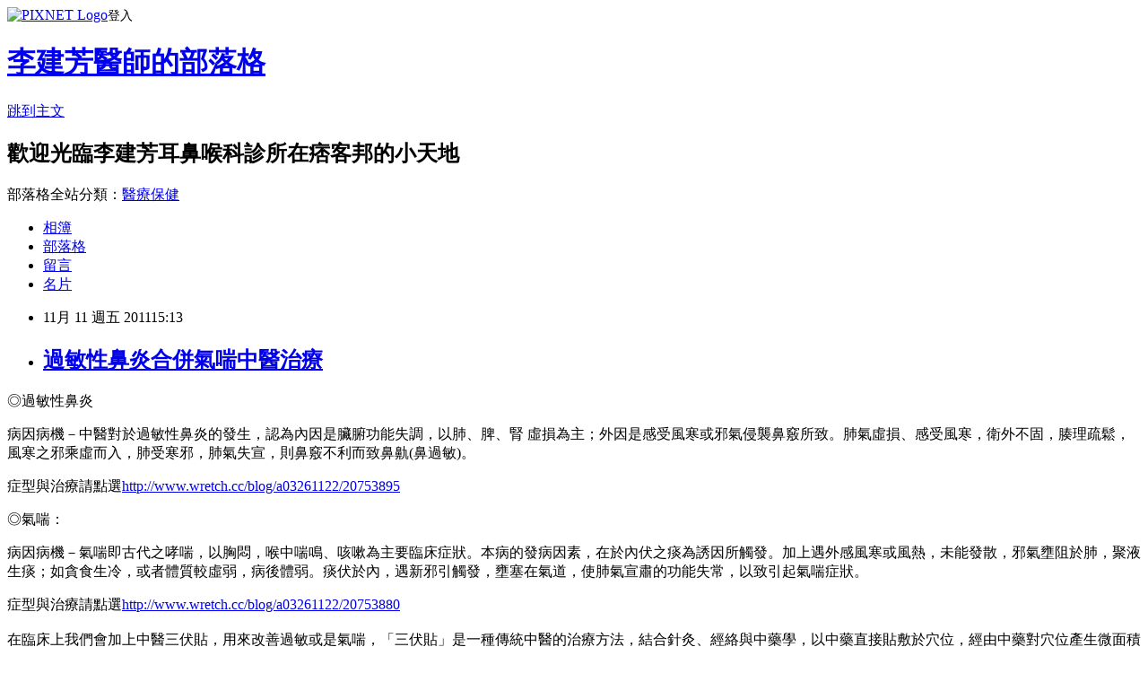

--- FILE ---
content_type: text/html; charset=utf-8
request_url: https://a03261122.pixnet.net/blog/posts/8006025994
body_size: 24473
content:
<!DOCTYPE html><html lang="zh-TW"><head><meta charSet="utf-8"/><meta name="viewport" content="width=device-width, initial-scale=1"/><link rel="stylesheet" href="https://static.1px.tw/blog-next/_next/static/chunks/b1e52b495cc0137c.css" data-precedence="next"/><link rel="stylesheet" href="https://static.1px.tw/blog-next/public/fix.css?v=202601221717" type="text/css" data-precedence="medium"/><link rel="stylesheet" href="https://s3.1px.tw/blog/theme/choc/iframe-popup.css?v=202601221717" type="text/css" data-precedence="medium"/><link rel="stylesheet" href="https://s3.1px.tw/blog/theme/choc/plugins.min.css?v=202601221717" type="text/css" data-precedence="medium"/><link rel="stylesheet" href="https://s3.1px.tw/blog/theme/choc/openid-comment.css?v=202601221717" type="text/css" data-precedence="medium"/><link rel="stylesheet" href="https://s3.1px.tw/blog/theme/choc/style.min.css?v=202601221717" type="text/css" data-precedence="medium"/><link rel="stylesheet" href="https://s3.1px.tw/blog/theme/choc/main.min.css?v=202601221717" type="text/css" data-precedence="medium"/><link rel="stylesheet" href="https://pimg.1px.tw/a03261122/assets/a03261122.css?v=202601221717" type="text/css" data-precedence="medium"/><link rel="stylesheet" href="https://s3.1px.tw/blog/theme/choc/author-info.css?v=202601221717" type="text/css" data-precedence="medium"/><link rel="stylesheet" href="https://s3.1px.tw/blog/theme/choc/idlePop.min.css?v=202601221717" type="text/css" data-precedence="medium"/><link rel="preload" as="script" fetchPriority="low" href="https://static.1px.tw/blog-next/_next/static/chunks/94688e2baa9fea03.js"/><script src="https://static.1px.tw/blog-next/_next/static/chunks/41eaa5427c45ebcc.js" async=""></script><script src="https://static.1px.tw/blog-next/_next/static/chunks/e2c6231760bc85bd.js" async=""></script><script src="https://static.1px.tw/blog-next/_next/static/chunks/94bde6376cf279be.js" async=""></script><script src="https://static.1px.tw/blog-next/_next/static/chunks/426b9d9d938a9eb4.js" async=""></script><script src="https://static.1px.tw/blog-next/_next/static/chunks/turbopack-5021d21b4b170dda.js" async=""></script><script src="https://static.1px.tw/blog-next/_next/static/chunks/ff1a16fafef87110.js" async=""></script><script src="https://static.1px.tw/blog-next/_next/static/chunks/e308b2b9ce476a3e.js" async=""></script><script src="https://static.1px.tw/blog-next/_next/static/chunks/169ce1e25068f8ff.js" async=""></script><script src="https://static.1px.tw/blog-next/_next/static/chunks/d3c6eed28c1dd8e2.js" async=""></script><script src="https://static.1px.tw/blog-next/_next/static/chunks/d4d39cfc2a072218.js" async=""></script><script src="https://static.1px.tw/blog-next/_next/static/chunks/6a5d72c05b9cd4ba.js" async=""></script><script src="https://static.1px.tw/blog-next/_next/static/chunks/8af6103cf1375f47.js" async=""></script><script src="https://static.1px.tw/blog-next/_next/static/chunks/e90cbf588986111c.js" async=""></script><script src="https://static.1px.tw/blog-next/_next/static/chunks/6fc86f1438482192.js" async=""></script><script src="https://static.1px.tw/blog-next/_next/static/chunks/6d1100e43ad18157.js" async=""></script><script src="https://static.1px.tw/blog-next/_next/static/chunks/c2622454eda6e045.js" async=""></script><script src="https://static.1px.tw/blog-next/_next/static/chunks/ed01c75076819ebd.js" async=""></script><script src="https://static.1px.tw/blog-next/_next/static/chunks/a4df8fc19a9a82e6.js" async=""></script><title>過敏性鼻炎合併氣喘中醫治療</title><meta name="description" content="◎過敏性鼻炎病因病機－中醫對於過敏性鼻炎的發生，認為內因是臟腑功能失調，以肺、脾、腎 虛損為主；外因是感受風寒或邪氣侵襲鼻竅所致。肺氣虛損、感受風寒，衛外不固，腠理疏鬆，風寒之邪乘虛而入，肺受寒邪，肺氣失宣，則鼻竅不利而致鼻鼽(鼻過敏)。"/><meta name="author" content="李建芳醫師的部落格"/><meta name="google-adsense-platform-account" content="pub-2647689032095179"/><meta name="fb:app_id" content="101730233200171"/><link rel="canonical" href="https://a03261122.pixnet.net/blog/posts/8006025994"/><meta property="og:title" content="過敏性鼻炎合併氣喘中醫治療"/><meta property="og:description" content="◎過敏性鼻炎病因病機－中醫對於過敏性鼻炎的發生，認為內因是臟腑功能失調，以肺、脾、腎 虛損為主；外因是感受風寒或邪氣侵襲鼻竅所致。肺氣虛損、感受風寒，衛外不固，腠理疏鬆，風寒之邪乘虛而入，肺受寒邪，肺氣失宣，則鼻竅不利而致鼻鼽(鼻過敏)。"/><meta property="og:url" content="https://a03261122.pixnet.net/blog/posts/8006025994"/><meta property="og:image" content="https://s3.1px.tw/blog/common/avatar/blog_cover_light.jpg"/><meta property="og:type" content="article"/><meta name="twitter:card" content="summary_large_image"/><meta name="twitter:title" content="過敏性鼻炎合併氣喘中醫治療"/><meta name="twitter:description" content="◎過敏性鼻炎病因病機－中醫對於過敏性鼻炎的發生，認為內因是臟腑功能失調，以肺、脾、腎 虛損為主；外因是感受風寒或邪氣侵襲鼻竅所致。肺氣虛損、感受風寒，衛外不固，腠理疏鬆，風寒之邪乘虛而入，肺受寒邪，肺氣失宣，則鼻竅不利而致鼻鼽(鼻過敏)。"/><meta name="twitter:image" content="https://s3.1px.tw/blog/common/avatar/blog_cover_light.jpg"/><link rel="icon" href="/favicon.ico?favicon.a62c60e0.ico" sizes="32x32" type="image/x-icon"/><script src="https://static.1px.tw/blog-next/_next/static/chunks/a6dad97d9634a72d.js" noModule=""></script></head><body><!--$--><!--/$--><!--$?--><template id="B:0"></template><!--/$--><script>requestAnimationFrame(function(){$RT=performance.now()});</script><script src="https://static.1px.tw/blog-next/_next/static/chunks/94688e2baa9fea03.js" id="_R_" async=""></script><div hidden id="S:0"><script id="pixnet-vars">
        window.PIXNET = {
          post_id: "8006025994",
          name: "a03261122",
          user_id: 0,
          blog_id: "3093540",
          display_ads: true,
          ad_options: {"chictrip":false}
        };
      </script><script type="text/javascript" src="https://code.jquery.com/jquery-latest.min.js"></script><script id="json-ld-article-script" type="application/ld+json">{"@context":"https:\u002F\u002Fschema.org","@type":"BlogPosting","isAccessibleForFree":true,"mainEntityOfPage":{"@type":"WebPage","@id":"https:\u002F\u002Fa03261122.pixnet.net\u002Fblog\u002Fposts\u002F8006025994"},"headline":"過敏性鼻炎合併氣喘中醫治療","description":"\u003Cspan style=\"font-size: 12pt;\"\u003E◎過敏性鼻炎\u003C\u002Fspan\u003E\u003Cbr\u003E\u003Cspan style=\"font-family: 新細明體;\"\u003E病因病機－中醫對於過敏性鼻炎的發生，認為內因是臟腑功能失調，以肺、脾、腎\u003C\u002Fspan\u003E\u003Cspan style=\"font-family: Times New Roman;\"\u003E \u003C\u002Fspan\u003E\u003Cspan style=\"font-family: 新細明體;\"\u003E虛損為主；外因是感受風寒或邪氣侵襲鼻竅所致。肺氣虛損、感受風寒，衛外不固，腠理疏鬆，風寒之邪乘虛而入，肺受寒邪，肺氣失宣，則鼻竅不利而致鼻鼽\u003C\u002Fspan\u003E\u003Cspan style=\"font-family: Times New Roman;\"\u003E(\u003C\u002Fspan\u003E\u003Cspan style=\"font-family: 新細明體;\"\u003E鼻過敏\u003C\u002Fspan\u003E\u003Cspan style=\"font-family: Times New Roman;\"\u003E)\u003C\u002Fspan\u003E\u003Cspan style=\"font-family: 新細明體;\"\u003E。\u003C\u002Fspan\u003E","articleBody":"\u003Cp style=\"line-height: 22pt; margin: 0cm 0cm 0pt;\"\u003E\u003Cspan style=\"font-family: 新細明體;\"\u003E\u003Cspan style=\"font-size: 12pt;\"\u003E◎過敏性鼻炎\u003C\u002Fspan\u003E\u003C\u002Fspan\u003E\u003C\u002Fp\u003E\n\u003Cp style=\"margin: 0cm 0cm 6.25pt; padding: 0cm;\"\u003E\u003Cspan style=\"font-size: 12pt;\"\u003E\u003Cspan style=\"font-family: 新細明體;\"\u003E病因病機－中醫對於過敏性鼻炎的發生，認為內因是臟腑功能失調，以肺、脾、腎\u003C\u002Fspan\u003E\u003Cspan style=\"font-family: Times New Roman;\"\u003E \u003C\u002Fspan\u003E\u003Cspan style=\"font-family: 新細明體;\"\u003E虛損為主；外因是感受風寒或邪氣侵襲鼻竅所致。肺氣虛損、感受風寒，衛外不固，腠理疏鬆，風寒之邪乘虛而入，肺受寒邪，肺氣失宣，則鼻竅不利而致鼻鼽\u003C\u002Fspan\u003E\u003Cspan style=\"font-family: Times New Roman;\"\u003E(\u003C\u002Fspan\u003E\u003Cspan style=\"font-family: 新細明體;\"\u003E鼻過敏\u003C\u002Fspan\u003E\u003Cspan style=\"font-family: Times New Roman;\"\u003E)\u003C\u002Fspan\u003E\u003Cspan style=\"font-family: 新細明體;\"\u003E。\u003C\u002Fspan\u003E\u003C\u002Fspan\u003E\u003C\u002Fp\u003E\n\u003Cp\u003E\u003Cspan style=\"font-size: 12pt;\"\u003E症型與治療請點選\u003C\u002Fspan\u003E\u003Ca href=\"http:\u002F\u002Fwww.wretch.cc\u002Fblog\u002Fa03261122\u002F20753895\"\u003E\u003Cspan style=\"font-size: 12pt;\"\u003Ehttp:\u002F\u002Fwww.wretch.cc\u002Fblog\u002Fa03261122\u002F20753895\u003C\u002Fspan\u003E\u003C\u002Fa\u003E\u003C\u002Fp\u003E\n\u003Cp style=\"line-height: 22pt; margin: 0cm 0cm 0pt;\"\u003E\u003Cspan style=\"font-family: 新細明體;\"\u003E\u003Cspan style=\"font-size: 12pt;\"\u003E◎氣喘：\u003C\u002Fspan\u003E\u003C\u002Fspan\u003E\u003C\u002Fp\u003E\n\u003Cp style=\"line-height: 22pt; margin: 0cm 0cm 0pt;\"\u003E\u003Cspan style=\"font-family: 新細明體;\"\u003E\u003Cspan style=\"font-size: 12pt;\"\u003E病因病機－氣喘即古代之哮喘，以胸悶，喉中喘鳴、咳嗽為主要臨床症狀。本病的發病因素，在於內伏之痰為誘因所觸發。加上遇外感風寒或風熱，未能發散，邪氣壅阻於肺，聚液生痰；如貪食生冷，或者體質較虛弱，病後體弱。痰伏於內，遇新邪引觸發，壅塞在氣道，使肺氣宣肅的功能失常，以致引起氣喘症狀。\u003Cbr \u002F\u003E\u003C\u002Fspan\u003E\u003C\u002Fspan\u003E\u003C\u002Fp\u003E\n\u003Cp style=\"line-height: 22pt; margin: 0cm 0cm 0pt;\"\u003E\u003Cspan style=\"font-family: 新細明體;\"\u003E\u003Cspan style=\"font-size: 12pt;\"\u003E症型與治療請點選\u003C\u002Fspan\u003E\u003Ca href=\"http:\u002F\u002Fwww.wretch.cc\u002Fblog\u002Fa03261122\u002F20753880\"\u003E\u003Cspan style=\"font-size: 12pt;\"\u003Ehttp:\u002F\u002Fwww.wretch.cc\u002Fblog\u002Fa03261122\u002F20753880\u003C\u002Fspan\u003E\u003C\u002Fa\u003E\u003Cbr \u002F\u003E\u003Cbr \u002F\u003E\u003Cspan style=\"font-size: 12pt;\"\u003E在臨床上我們會加上中醫三伏貼，\u003Cspan style=\"color: black;\"\u003E用來改善過敏或是氣喘，「三伏貼」是一種傳統中醫的治療方法，結合針灸、經絡與中藥學\u003C\u002Fspan\u003E\u003Cspan style=\"color: blue;\"\u003E，\u003C\u002Fspan\u003E以中藥直接貼敷於穴位，經由中藥對穴位產生微面積化學性、熱性刺激，調整氣血，提升免疫力，達到治病、防病的效果。近年來經本院\u003Cspan style=\"color: black;\"\u003E依照個人體評估後採用中西醫整合治\u003C\u002Fspan\u003E\u003C\u002Fspan\u003E\u003C\u002Fspan\u003E\u003Cspan style=\"font-size: 12pt;\"\u003E\u003Cspan style=\"font-family: 新細明體; color: black;\"\u003E療，\u003C\u002Fspan\u003E\u003Cspan style=\"font-family: 新細明體; color: black;\"\u003E改善率達\u003C\u002Fspan\u003E\u003Cspan style=\"color: black;\" lang=\"EN-US\"\u003E\u003Cspan style=\"font-family: Times New Roman;\"\u003E6~7\u003C\u002Fspan\u003E\u003C\u002Fspan\u003E\u003Cspan style=\"font-family: 新細明體; color: black;\"\u003E成，\u003C\u002Fspan\u003E\u003Cspan style=\"font-family: 新細明體; color: black;\"\u003E甚有患者完全根\u003C\u002Fspan\u003E\u003Cspan style=\"font-family: 新細明體; color: black;\"\u003E治，\u003C\u002Fspan\u003E\u003Cspan style=\"font-family: 新細明體; color: black;\"\u003E幾乎不再使用西藥藥物控制。\u003C\u002Fspan\u003E\u003C\u002Fspan\u003E\u003C\u002Fp\u003E","image":[],"author":{"@type":"Person","name":"李建芳醫師的部落格","url":"https:\u002F\u002Fwww.pixnet.net\u002Fpcard\u002Fa03261122"},"publisher":{"@type":"Organization","name":"李建芳醫師的部落格","logo":{"@type":"ImageObject","url":"https:\u002F\u002Fs3.1px.tw\u002Fblog\u002Fcommon\u002Favatar\u002Fblog_cover_light.jpg"}},"datePublished":"2011-11-11T07:13:48.000Z","dateModified":"","keywords":[],"articleSection":"過敏性鼻炎"}</script><template id="P:1"></template><template id="P:2"></template><template id="P:3"></template><section aria-label="Notifications alt+T" tabindex="-1" aria-live="polite" aria-relevant="additions text" aria-atomic="false"></section></div><script>(self.__next_f=self.__next_f||[]).push([0])</script><script>self.__next_f.push([1,"1:\"$Sreact.fragment\"\n3:I[39756,[\"https://static.1px.tw/blog-next/_next/static/chunks/ff1a16fafef87110.js\",\"https://static.1px.tw/blog-next/_next/static/chunks/e308b2b9ce476a3e.js\"],\"default\"]\n4:I[53536,[\"https://static.1px.tw/blog-next/_next/static/chunks/ff1a16fafef87110.js\",\"https://static.1px.tw/blog-next/_next/static/chunks/e308b2b9ce476a3e.js\"],\"default\"]\n6:I[97367,[\"https://static.1px.tw/blog-next/_next/static/chunks/ff1a16fafef87110.js\",\"https://static.1px.tw/blog-next/_next/static/chunks/e308b2b9ce476a3e.js\"],\"OutletBoundary\"]\n8:I[97367,[\"https://static.1px.tw/blog-next/_next/static/chunks/ff1a16fafef87110.js\",\"https://static.1px.tw/blog-next/_next/static/chunks/e308b2b9ce476a3e.js\"],\"ViewportBoundary\"]\na:I[97367,[\"https://static.1px.tw/blog-next/_next/static/chunks/ff1a16fafef87110.js\",\"https://static.1px.tw/blog-next/_next/static/chunks/e308b2b9ce476a3e.js\"],\"MetadataBoundary\"]\nc:I[63491,[\"https://static.1px.tw/blog-next/_next/static/chunks/169ce1e25068f8ff.js\",\"https://static.1px.tw/blog-next/_next/static/chunks/d3c6eed28c1dd8e2.js\"],\"default\"]\n:HL[\"https://static.1px.tw/blog-next/_next/static/chunks/b1e52b495cc0137c.css\",\"style\"]\n"])</script><script>self.__next_f.push([1,"0:{\"P\":null,\"b\":\"JQ_Jy432Rf5mCJvB01Y9Z\",\"c\":[\"\",\"blog\",\"posts\",\"8006025994\"],\"q\":\"\",\"i\":false,\"f\":[[[\"\",{\"children\":[\"blog\",{\"children\":[\"posts\",{\"children\":[[\"id\",\"8006025994\",\"d\"],{\"children\":[\"__PAGE__\",{}]}]}]}]},\"$undefined\",\"$undefined\",true],[[\"$\",\"$1\",\"c\",{\"children\":[[[\"$\",\"script\",\"script-0\",{\"src\":\"https://static.1px.tw/blog-next/_next/static/chunks/d4d39cfc2a072218.js\",\"async\":true,\"nonce\":\"$undefined\"}],[\"$\",\"script\",\"script-1\",{\"src\":\"https://static.1px.tw/blog-next/_next/static/chunks/6a5d72c05b9cd4ba.js\",\"async\":true,\"nonce\":\"$undefined\"}],[\"$\",\"script\",\"script-2\",{\"src\":\"https://static.1px.tw/blog-next/_next/static/chunks/8af6103cf1375f47.js\",\"async\":true,\"nonce\":\"$undefined\"}]],\"$L2\"]}],{\"children\":[[\"$\",\"$1\",\"c\",{\"children\":[null,[\"$\",\"$L3\",null,{\"parallelRouterKey\":\"children\",\"error\":\"$undefined\",\"errorStyles\":\"$undefined\",\"errorScripts\":\"$undefined\",\"template\":[\"$\",\"$L4\",null,{}],\"templateStyles\":\"$undefined\",\"templateScripts\":\"$undefined\",\"notFound\":\"$undefined\",\"forbidden\":\"$undefined\",\"unauthorized\":\"$undefined\"}]]}],{\"children\":[[\"$\",\"$1\",\"c\",{\"children\":[null,[\"$\",\"$L3\",null,{\"parallelRouterKey\":\"children\",\"error\":\"$undefined\",\"errorStyles\":\"$undefined\",\"errorScripts\":\"$undefined\",\"template\":[\"$\",\"$L4\",null,{}],\"templateStyles\":\"$undefined\",\"templateScripts\":\"$undefined\",\"notFound\":\"$undefined\",\"forbidden\":\"$undefined\",\"unauthorized\":\"$undefined\"}]]}],{\"children\":[[\"$\",\"$1\",\"c\",{\"children\":[null,[\"$\",\"$L3\",null,{\"parallelRouterKey\":\"children\",\"error\":\"$undefined\",\"errorStyles\":\"$undefined\",\"errorScripts\":\"$undefined\",\"template\":[\"$\",\"$L4\",null,{}],\"templateStyles\":\"$undefined\",\"templateScripts\":\"$undefined\",\"notFound\":\"$undefined\",\"forbidden\":\"$undefined\",\"unauthorized\":\"$undefined\"}]]}],{\"children\":[[\"$\",\"$1\",\"c\",{\"children\":[\"$L5\",[[\"$\",\"link\",\"0\",{\"rel\":\"stylesheet\",\"href\":\"https://static.1px.tw/blog-next/_next/static/chunks/b1e52b495cc0137c.css\",\"precedence\":\"next\",\"crossOrigin\":\"$undefined\",\"nonce\":\"$undefined\"}],[\"$\",\"script\",\"script-0\",{\"src\":\"https://static.1px.tw/blog-next/_next/static/chunks/6fc86f1438482192.js\",\"async\":true,\"nonce\":\"$undefined\"}],[\"$\",\"script\",\"script-1\",{\"src\":\"https://static.1px.tw/blog-next/_next/static/chunks/6d1100e43ad18157.js\",\"async\":true,\"nonce\":\"$undefined\"}],[\"$\",\"script\",\"script-2\",{\"src\":\"https://static.1px.tw/blog-next/_next/static/chunks/c2622454eda6e045.js\",\"async\":true,\"nonce\":\"$undefined\"}],[\"$\",\"script\",\"script-3\",{\"src\":\"https://static.1px.tw/blog-next/_next/static/chunks/ed01c75076819ebd.js\",\"async\":true,\"nonce\":\"$undefined\"}],[\"$\",\"script\",\"script-4\",{\"src\":\"https://static.1px.tw/blog-next/_next/static/chunks/a4df8fc19a9a82e6.js\",\"async\":true,\"nonce\":\"$undefined\"}]],[\"$\",\"$L6\",null,{\"children\":\"$@7\"}]]}],{},null,false,false]},null,false,false]},null,false,false]},null,false,false]},null,false,false],[\"$\",\"$1\",\"h\",{\"children\":[null,[\"$\",\"$L8\",null,{\"children\":\"$@9\"}],[\"$\",\"$La\",null,{\"children\":\"$@b\"}],null]}],false]],\"m\":\"$undefined\",\"G\":[\"$c\",[]],\"S\":false}\n"])</script><script>self.__next_f.push([1,"9:[[\"$\",\"meta\",\"0\",{\"charSet\":\"utf-8\"}],[\"$\",\"meta\",\"1\",{\"name\":\"viewport\",\"content\":\"width=device-width, initial-scale=1\"}]]\n"])</script><script>self.__next_f.push([1,"d:I[79520,[\"https://static.1px.tw/blog-next/_next/static/chunks/d4d39cfc2a072218.js\",\"https://static.1px.tw/blog-next/_next/static/chunks/6a5d72c05b9cd4ba.js\",\"https://static.1px.tw/blog-next/_next/static/chunks/8af6103cf1375f47.js\"],\"\"]\n10:I[2352,[\"https://static.1px.tw/blog-next/_next/static/chunks/d4d39cfc2a072218.js\",\"https://static.1px.tw/blog-next/_next/static/chunks/6a5d72c05b9cd4ba.js\",\"https://static.1px.tw/blog-next/_next/static/chunks/8af6103cf1375f47.js\"],\"AdultWarningModal\"]\n11:I[69182,[\"https://static.1px.tw/blog-next/_next/static/chunks/d4d39cfc2a072218.js\",\"https://static.1px.tw/blog-next/_next/static/chunks/6a5d72c05b9cd4ba.js\",\"https://static.1px.tw/blog-next/_next/static/chunks/8af6103cf1375f47.js\"],\"HydrationComplete\"]\n12:I[12985,[\"https://static.1px.tw/blog-next/_next/static/chunks/d4d39cfc2a072218.js\",\"https://static.1px.tw/blog-next/_next/static/chunks/6a5d72c05b9cd4ba.js\",\"https://static.1px.tw/blog-next/_next/static/chunks/8af6103cf1375f47.js\"],\"NuqsAdapter\"]\n13:I[82782,[\"https://static.1px.tw/blog-next/_next/static/chunks/d4d39cfc2a072218.js\",\"https://static.1px.tw/blog-next/_next/static/chunks/6a5d72c05b9cd4ba.js\",\"https://static.1px.tw/blog-next/_next/static/chunks/8af6103cf1375f47.js\"],\"RefineContext\"]\n14:I[29306,[\"https://static.1px.tw/blog-next/_next/static/chunks/d4d39cfc2a072218.js\",\"https://static.1px.tw/blog-next/_next/static/chunks/6a5d72c05b9cd4ba.js\",\"https://static.1px.tw/blog-next/_next/static/chunks/8af6103cf1375f47.js\",\"https://static.1px.tw/blog-next/_next/static/chunks/e90cbf588986111c.js\",\"https://static.1px.tw/blog-next/_next/static/chunks/d3c6eed28c1dd8e2.js\"],\"default\"]\n2:[\"$\",\"html\",null,{\"lang\":\"zh-TW\",\"children\":[[\"$\",\"$Ld\",null,{\"id\":\"google-tag-manager\",\"strategy\":\"afterInteractive\",\"children\":\"\\n(function(w,d,s,l,i){w[l]=w[l]||[];w[l].push({'gtm.start':\\nnew Date().getTime(),event:'gtm.js'});var f=d.getElementsByTagName(s)[0],\\nj=d.createElement(s),dl=l!='dataLayer'?'\u0026l='+l:'';j.async=true;j.src=\\n'https://www.googletagmanager.com/gtm.js?id='+i+dl;f.parentNode.insertBefore(j,f);\\n})(window,document,'script','dataLayer','GTM-TRLQMPKX');\\n  \"}],\"$Le\",\"$Lf\",[\"$\",\"body\",null,{\"children\":[[\"$\",\"$L10\",null,{\"display\":false}],[\"$\",\"$L11\",null,{}],[\"$\",\"$L12\",null,{\"children\":[\"$\",\"$L13\",null,{\"children\":[\"$\",\"$L3\",null,{\"parallelRouterKey\":\"children\",\"error\":\"$undefined\",\"errorStyles\":\"$undefined\",\"errorScripts\":\"$undefined\",\"template\":[\"$\",\"$L4\",null,{}],\"templateStyles\":\"$undefined\",\"templateScripts\":\"$undefined\",\"notFound\":[[\"$\",\"$L14\",null,{}],[]],\"forbidden\":\"$undefined\",\"unauthorized\":\"$undefined\"}]}]}]]}]]}]\n"])</script><script>self.__next_f.push([1,"e:null\nf:null\n"])</script><script>self.__next_f.push([1,"16:I[27201,[\"https://static.1px.tw/blog-next/_next/static/chunks/ff1a16fafef87110.js\",\"https://static.1px.tw/blog-next/_next/static/chunks/e308b2b9ce476a3e.js\"],\"IconMark\"]\n5:[[\"$\",\"script\",null,{\"id\":\"pixnet-vars\",\"children\":\"\\n        window.PIXNET = {\\n          post_id: \\\"8006025994\\\",\\n          name: \\\"a03261122\\\",\\n          user_id: 0,\\n          blog_id: \\\"3093540\\\",\\n          display_ads: true,\\n          ad_options: {\\\"chictrip\\\":false}\\n        };\\n      \"}],\"$L15\"]\n"])</script><script>self.__next_f.push([1,"b:[[\"$\",\"title\",\"0\",{\"children\":\"過敏性鼻炎合併氣喘中醫治療\"}],[\"$\",\"meta\",\"1\",{\"name\":\"description\",\"content\":\"◎過敏性鼻炎病因病機－中醫對於過敏性鼻炎的發生，認為內因是臟腑功能失調，以肺、脾、腎 虛損為主；外因是感受風寒或邪氣侵襲鼻竅所致。肺氣虛損、感受風寒，衛外不固，腠理疏鬆，風寒之邪乘虛而入，肺受寒邪，肺氣失宣，則鼻竅不利而致鼻鼽(鼻過敏)。\"}],[\"$\",\"meta\",\"2\",{\"name\":\"author\",\"content\":\"李建芳醫師的部落格\"}],[\"$\",\"meta\",\"3\",{\"name\":\"google-adsense-platform-account\",\"content\":\"pub-2647689032095179\"}],[\"$\",\"meta\",\"4\",{\"name\":\"fb:app_id\",\"content\":\"101730233200171\"}],[\"$\",\"link\",\"5\",{\"rel\":\"canonical\",\"href\":\"https://a03261122.pixnet.net/blog/posts/8006025994\"}],[\"$\",\"meta\",\"6\",{\"property\":\"og:title\",\"content\":\"過敏性鼻炎合併氣喘中醫治療\"}],[\"$\",\"meta\",\"7\",{\"property\":\"og:description\",\"content\":\"◎過敏性鼻炎病因病機－中醫對於過敏性鼻炎的發生，認為內因是臟腑功能失調，以肺、脾、腎 虛損為主；外因是感受風寒或邪氣侵襲鼻竅所致。肺氣虛損、感受風寒，衛外不固，腠理疏鬆，風寒之邪乘虛而入，肺受寒邪，肺氣失宣，則鼻竅不利而致鼻鼽(鼻過敏)。\"}],[\"$\",\"meta\",\"8\",{\"property\":\"og:url\",\"content\":\"https://a03261122.pixnet.net/blog/posts/8006025994\"}],[\"$\",\"meta\",\"9\",{\"property\":\"og:image\",\"content\":\"https://s3.1px.tw/blog/common/avatar/blog_cover_light.jpg\"}],[\"$\",\"meta\",\"10\",{\"property\":\"og:type\",\"content\":\"article\"}],[\"$\",\"meta\",\"11\",{\"name\":\"twitter:card\",\"content\":\"summary_large_image\"}],[\"$\",\"meta\",\"12\",{\"name\":\"twitter:title\",\"content\":\"過敏性鼻炎合併氣喘中醫治療\"}],[\"$\",\"meta\",\"13\",{\"name\":\"twitter:description\",\"content\":\"◎過敏性鼻炎病因病機－中醫對於過敏性鼻炎的發生，認為內因是臟腑功能失調，以肺、脾、腎 虛損為主；外因是感受風寒或邪氣侵襲鼻竅所致。肺氣虛損、感受風寒，衛外不固，腠理疏鬆，風寒之邪乘虛而入，肺受寒邪，肺氣失宣，則鼻竅不利而致鼻鼽(鼻過敏)。\"}],[\"$\",\"meta\",\"14\",{\"name\":\"twitter:image\",\"content\":\"https://s3.1px.tw/blog/common/avatar/blog_cover_light.jpg\"}],[\"$\",\"link\",\"15\",{\"rel\":\"icon\",\"href\":\"/favicon.ico?favicon.a62c60e0.ico\",\"sizes\":\"32x32\",\"type\":\"image/x-icon\"}],[\"$\",\"$L16\",\"16\",{}]]\n"])</script><script>self.__next_f.push([1,"7:null\n"])</script><script>self.__next_f.push([1,":HL[\"https://static.1px.tw/blog-next/public/fix.css?v=202601221717\",\"style\",{\"type\":\"text/css\"}]\n:HL[\"https://s3.1px.tw/blog/theme/choc/iframe-popup.css?v=202601221717\",\"style\",{\"type\":\"text/css\"}]\n:HL[\"https://s3.1px.tw/blog/theme/choc/plugins.min.css?v=202601221717\",\"style\",{\"type\":\"text/css\"}]\n:HL[\"https://s3.1px.tw/blog/theme/choc/openid-comment.css?v=202601221717\",\"style\",{\"type\":\"text/css\"}]\n:HL[\"https://s3.1px.tw/blog/theme/choc/style.min.css?v=202601221717\",\"style\",{\"type\":\"text/css\"}]\n:HL[\"https://s3.1px.tw/blog/theme/choc/main.min.css?v=202601221717\",\"style\",{\"type\":\"text/css\"}]\n:HL[\"https://pimg.1px.tw/a03261122/assets/a03261122.css?v=202601221717\",\"style\",{\"type\":\"text/css\"}]\n:HL[\"https://s3.1px.tw/blog/theme/choc/author-info.css?v=202601221717\",\"style\",{\"type\":\"text/css\"}]\n:HL[\"https://s3.1px.tw/blog/theme/choc/idlePop.min.css?v=202601221717\",\"style\",{\"type\":\"text/css\"}]\n17:T187c,"])</script><script>self.__next_f.push([1,"{\"@context\":\"https:\\u002F\\u002Fschema.org\",\"@type\":\"BlogPosting\",\"isAccessibleForFree\":true,\"mainEntityOfPage\":{\"@type\":\"WebPage\",\"@id\":\"https:\\u002F\\u002Fa03261122.pixnet.net\\u002Fblog\\u002Fposts\\u002F8006025994\"},\"headline\":\"過敏性鼻炎合併氣喘中醫治療\",\"description\":\"\\u003Cspan style=\\\"font-size: 12pt;\\\"\\u003E◎過敏性鼻炎\\u003C\\u002Fspan\\u003E\\u003Cbr\\u003E\\u003Cspan style=\\\"font-family: 新細明體;\\\"\\u003E病因病機－中醫對於過敏性鼻炎的發生，認為內因是臟腑功能失調，以肺、脾、腎\\u003C\\u002Fspan\\u003E\\u003Cspan style=\\\"font-family: Times New Roman;\\\"\\u003E \\u003C\\u002Fspan\\u003E\\u003Cspan style=\\\"font-family: 新細明體;\\\"\\u003E虛損為主；外因是感受風寒或邪氣侵襲鼻竅所致。肺氣虛損、感受風寒，衛外不固，腠理疏鬆，風寒之邪乘虛而入，肺受寒邪，肺氣失宣，則鼻竅不利而致鼻鼽\\u003C\\u002Fspan\\u003E\\u003Cspan style=\\\"font-family: Times New Roman;\\\"\\u003E(\\u003C\\u002Fspan\\u003E\\u003Cspan style=\\\"font-family: 新細明體;\\\"\\u003E鼻過敏\\u003C\\u002Fspan\\u003E\\u003Cspan style=\\\"font-family: Times New Roman;\\\"\\u003E)\\u003C\\u002Fspan\\u003E\\u003Cspan style=\\\"font-family: 新細明體;\\\"\\u003E。\\u003C\\u002Fspan\\u003E\",\"articleBody\":\"\\u003Cp style=\\\"line-height: 22pt; margin: 0cm 0cm 0pt;\\\"\\u003E\\u003Cspan style=\\\"font-family: 新細明體;\\\"\\u003E\\u003Cspan style=\\\"font-size: 12pt;\\\"\\u003E◎過敏性鼻炎\\u003C\\u002Fspan\\u003E\\u003C\\u002Fspan\\u003E\\u003C\\u002Fp\\u003E\\n\\u003Cp style=\\\"margin: 0cm 0cm 6.25pt; padding: 0cm;\\\"\\u003E\\u003Cspan style=\\\"font-size: 12pt;\\\"\\u003E\\u003Cspan style=\\\"font-family: 新細明體;\\\"\\u003E病因病機－中醫對於過敏性鼻炎的發生，認為內因是臟腑功能失調，以肺、脾、腎\\u003C\\u002Fspan\\u003E\\u003Cspan style=\\\"font-family: Times New Roman;\\\"\\u003E \\u003C\\u002Fspan\\u003E\\u003Cspan style=\\\"font-family: 新細明體;\\\"\\u003E虛損為主；外因是感受風寒或邪氣侵襲鼻竅所致。肺氣虛損、感受風寒，衛外不固，腠理疏鬆，風寒之邪乘虛而入，肺受寒邪，肺氣失宣，則鼻竅不利而致鼻鼽\\u003C\\u002Fspan\\u003E\\u003Cspan style=\\\"font-family: Times New Roman;\\\"\\u003E(\\u003C\\u002Fspan\\u003E\\u003Cspan style=\\\"font-family: 新細明體;\\\"\\u003E鼻過敏\\u003C\\u002Fspan\\u003E\\u003Cspan style=\\\"font-family: Times New Roman;\\\"\\u003E)\\u003C\\u002Fspan\\u003E\\u003Cspan style=\\\"font-family: 新細明體;\\\"\\u003E。\\u003C\\u002Fspan\\u003E\\u003C\\u002Fspan\\u003E\\u003C\\u002Fp\\u003E\\n\\u003Cp\\u003E\\u003Cspan style=\\\"font-size: 12pt;\\\"\\u003E症型與治療請點選\\u003C\\u002Fspan\\u003E\\u003Ca href=\\\"http:\\u002F\\u002Fwww.wretch.cc\\u002Fblog\\u002Fa03261122\\u002F20753895\\\"\\u003E\\u003Cspan style=\\\"font-size: 12pt;\\\"\\u003Ehttp:\\u002F\\u002Fwww.wretch.cc\\u002Fblog\\u002Fa03261122\\u002F20753895\\u003C\\u002Fspan\\u003E\\u003C\\u002Fa\\u003E\\u003C\\u002Fp\\u003E\\n\\u003Cp style=\\\"line-height: 22pt; margin: 0cm 0cm 0pt;\\\"\\u003E\\u003Cspan style=\\\"font-family: 新細明體;\\\"\\u003E\\u003Cspan style=\\\"font-size: 12pt;\\\"\\u003E◎氣喘：\\u003C\\u002Fspan\\u003E\\u003C\\u002Fspan\\u003E\\u003C\\u002Fp\\u003E\\n\\u003Cp style=\\\"line-height: 22pt; margin: 0cm 0cm 0pt;\\\"\\u003E\\u003Cspan style=\\\"font-family: 新細明體;\\\"\\u003E\\u003Cspan style=\\\"font-size: 12pt;\\\"\\u003E病因病機－氣喘即古代之哮喘，以胸悶，喉中喘鳴、咳嗽為主要臨床症狀。本病的發病因素，在於內伏之痰為誘因所觸發。加上遇外感風寒或風熱，未能發散，邪氣壅阻於肺，聚液生痰；如貪食生冷，或者體質較虛弱，病後體弱。痰伏於內，遇新邪引觸發，壅塞在氣道，使肺氣宣肅的功能失常，以致引起氣喘症狀。\\u003Cbr \\u002F\\u003E\\u003C\\u002Fspan\\u003E\\u003C\\u002Fspan\\u003E\\u003C\\u002Fp\\u003E\\n\\u003Cp style=\\\"line-height: 22pt; margin: 0cm 0cm 0pt;\\\"\\u003E\\u003Cspan style=\\\"font-family: 新細明體;\\\"\\u003E\\u003Cspan style=\\\"font-size: 12pt;\\\"\\u003E症型與治療請點選\\u003C\\u002Fspan\\u003E\\u003Ca href=\\\"http:\\u002F\\u002Fwww.wretch.cc\\u002Fblog\\u002Fa03261122\\u002F20753880\\\"\\u003E\\u003Cspan style=\\\"font-size: 12pt;\\\"\\u003Ehttp:\\u002F\\u002Fwww.wretch.cc\\u002Fblog\\u002Fa03261122\\u002F20753880\\u003C\\u002Fspan\\u003E\\u003C\\u002Fa\\u003E\\u003Cbr \\u002F\\u003E\\u003Cbr \\u002F\\u003E\\u003Cspan style=\\\"font-size: 12pt;\\\"\\u003E在臨床上我們會加上中醫三伏貼，\\u003Cspan style=\\\"color: black;\\\"\\u003E用來改善過敏或是氣喘，「三伏貼」是一種傳統中醫的治療方法，結合針灸、經絡與中藥學\\u003C\\u002Fspan\\u003E\\u003Cspan style=\\\"color: blue;\\\"\\u003E，\\u003C\\u002Fspan\\u003E以中藥直接貼敷於穴位，經由中藥對穴位產生微面積化學性、熱性刺激，調整氣血，提升免疫力，達到治病、防病的效果。近年來經本院\\u003Cspan style=\\\"color: black;\\\"\\u003E依照個人體評估後採用中西醫整合治\\u003C\\u002Fspan\\u003E\\u003C\\u002Fspan\\u003E\\u003C\\u002Fspan\\u003E\\u003Cspan style=\\\"font-size: 12pt;\\\"\\u003E\\u003Cspan style=\\\"font-family: 新細明體; color: black;\\\"\\u003E療，\\u003C\\u002Fspan\\u003E\\u003Cspan style=\\\"font-family: 新細明體; color: black;\\\"\\u003E改善率達\\u003C\\u002Fspan\\u003E\\u003Cspan style=\\\"color: black;\\\" lang=\\\"EN-US\\\"\\u003E\\u003Cspan style=\\\"font-family: Times New Roman;\\\"\\u003E6~7\\u003C\\u002Fspan\\u003E\\u003C\\u002Fspan\\u003E\\u003Cspan style=\\\"font-family: 新細明體; color: black;\\\"\\u003E成，\\u003C\\u002Fspan\\u003E\\u003Cspan style=\\\"font-family: 新細明體; color: black;\\\"\\u003E甚有患者完全根\\u003C\\u002Fspan\\u003E\\u003Cspan style=\\\"font-family: 新細明體; color: black;\\\"\\u003E治，\\u003C\\u002Fspan\\u003E\\u003Cspan style=\\\"font-family: 新細明體; color: black;\\\"\\u003E幾乎不再使用西藥藥物控制。\\u003C\\u002Fspan\\u003E\\u003C\\u002Fspan\\u003E\\u003C\\u002Fp\\u003E\",\"image\":[],\"author\":{\"@type\":\"Person\",\"name\":\"李建芳醫師的部落格\",\"url\":\"https:\\u002F\\u002Fwww.pixnet.net\\u002Fpcard\\u002Fa03261122\"},\"publisher\":{\"@type\":\"Organization\",\"name\":\"李建芳醫師的部落格\",\"logo\":{\"@type\":\"ImageObject\",\"url\":\"https:\\u002F\\u002Fs3.1px.tw\\u002Fblog\\u002Fcommon\\u002Favatar\\u002Fblog_cover_light.jpg\"}},\"datePublished\":\"2011-11-11T07:13:48.000Z\",\"dateModified\":\"\",\"keywords\":[],\"articleSection\":\"過敏性鼻炎\"}"])</script><script>self.__next_f.push([1,"15:[[[[\"$\",\"link\",\"https://static.1px.tw/blog-next/public/fix.css?v=202601221717\",{\"rel\":\"stylesheet\",\"href\":\"https://static.1px.tw/blog-next/public/fix.css?v=202601221717\",\"type\":\"text/css\",\"precedence\":\"medium\"}],[\"$\",\"link\",\"https://s3.1px.tw/blog/theme/choc/iframe-popup.css?v=202601221717\",{\"rel\":\"stylesheet\",\"href\":\"https://s3.1px.tw/blog/theme/choc/iframe-popup.css?v=202601221717\",\"type\":\"text/css\",\"precedence\":\"medium\"}],[\"$\",\"link\",\"https://s3.1px.tw/blog/theme/choc/plugins.min.css?v=202601221717\",{\"rel\":\"stylesheet\",\"href\":\"https://s3.1px.tw/blog/theme/choc/plugins.min.css?v=202601221717\",\"type\":\"text/css\",\"precedence\":\"medium\"}],[\"$\",\"link\",\"https://s3.1px.tw/blog/theme/choc/openid-comment.css?v=202601221717\",{\"rel\":\"stylesheet\",\"href\":\"https://s3.1px.tw/blog/theme/choc/openid-comment.css?v=202601221717\",\"type\":\"text/css\",\"precedence\":\"medium\"}],[\"$\",\"link\",\"https://s3.1px.tw/blog/theme/choc/style.min.css?v=202601221717\",{\"rel\":\"stylesheet\",\"href\":\"https://s3.1px.tw/blog/theme/choc/style.min.css?v=202601221717\",\"type\":\"text/css\",\"precedence\":\"medium\"}],[\"$\",\"link\",\"https://s3.1px.tw/blog/theme/choc/main.min.css?v=202601221717\",{\"rel\":\"stylesheet\",\"href\":\"https://s3.1px.tw/blog/theme/choc/main.min.css?v=202601221717\",\"type\":\"text/css\",\"precedence\":\"medium\"}],[\"$\",\"link\",\"https://pimg.1px.tw/a03261122/assets/a03261122.css?v=202601221717\",{\"rel\":\"stylesheet\",\"href\":\"https://pimg.1px.tw/a03261122/assets/a03261122.css?v=202601221717\",\"type\":\"text/css\",\"precedence\":\"medium\"}],[\"$\",\"link\",\"https://s3.1px.tw/blog/theme/choc/author-info.css?v=202601221717\",{\"rel\":\"stylesheet\",\"href\":\"https://s3.1px.tw/blog/theme/choc/author-info.css?v=202601221717\",\"type\":\"text/css\",\"precedence\":\"medium\"}],[\"$\",\"link\",\"https://s3.1px.tw/blog/theme/choc/idlePop.min.css?v=202601221717\",{\"rel\":\"stylesheet\",\"href\":\"https://s3.1px.tw/blog/theme/choc/idlePop.min.css?v=202601221717\",\"type\":\"text/css\",\"precedence\":\"medium\"}]],[\"$\",\"script\",null,{\"type\":\"text/javascript\",\"src\":\"https://code.jquery.com/jquery-latest.min.js\"}]],[[\"$\",\"script\",null,{\"id\":\"json-ld-article-script\",\"type\":\"application/ld+json\",\"dangerouslySetInnerHTML\":{\"__html\":\"$17\"}}],\"$L18\"],\"$L19\",\"$L1a\"]\n"])</script><script>self.__next_f.push([1,"1b:I[5479,[\"https://static.1px.tw/blog-next/_next/static/chunks/d4d39cfc2a072218.js\",\"https://static.1px.tw/blog-next/_next/static/chunks/6a5d72c05b9cd4ba.js\",\"https://static.1px.tw/blog-next/_next/static/chunks/8af6103cf1375f47.js\",\"https://static.1px.tw/blog-next/_next/static/chunks/6fc86f1438482192.js\",\"https://static.1px.tw/blog-next/_next/static/chunks/6d1100e43ad18157.js\",\"https://static.1px.tw/blog-next/_next/static/chunks/c2622454eda6e045.js\",\"https://static.1px.tw/blog-next/_next/static/chunks/ed01c75076819ebd.js\",\"https://static.1px.tw/blog-next/_next/static/chunks/a4df8fc19a9a82e6.js\"],\"default\"]\n1c:I[38045,[\"https://static.1px.tw/blog-next/_next/static/chunks/d4d39cfc2a072218.js\",\"https://static.1px.tw/blog-next/_next/static/chunks/6a5d72c05b9cd4ba.js\",\"https://static.1px.tw/blog-next/_next/static/chunks/8af6103cf1375f47.js\",\"https://static.1px.tw/blog-next/_next/static/chunks/6fc86f1438482192.js\",\"https://static.1px.tw/blog-next/_next/static/chunks/6d1100e43ad18157.js\",\"https://static.1px.tw/blog-next/_next/static/chunks/c2622454eda6e045.js\",\"https://static.1px.tw/blog-next/_next/static/chunks/ed01c75076819ebd.js\",\"https://static.1px.tw/blog-next/_next/static/chunks/a4df8fc19a9a82e6.js\"],\"ArticleHead\"]\n18:[\"$\",\"script\",null,{\"id\":\"json-ld-breadcrumb-script\",\"type\":\"application/ld+json\",\"dangerouslySetInnerHTML\":{\"__html\":\"{\\\"@context\\\":\\\"https:\\\\u002F\\\\u002Fschema.org\\\",\\\"@type\\\":\\\"BreadcrumbList\\\",\\\"itemListElement\\\":[{\\\"@type\\\":\\\"ListItem\\\",\\\"position\\\":1,\\\"name\\\":\\\"首頁\\\",\\\"item\\\":\\\"https:\\\\u002F\\\\u002Fa03261122.pixnet.net\\\"},{\\\"@type\\\":\\\"ListItem\\\",\\\"position\\\":2,\\\"name\\\":\\\"部落格\\\",\\\"item\\\":\\\"https:\\\\u002F\\\\u002Fa03261122.pixnet.net\\\\u002Fblog\\\"},{\\\"@type\\\":\\\"ListItem\\\",\\\"position\\\":3,\\\"name\\\":\\\"文章\\\",\\\"item\\\":\\\"https:\\\\u002F\\\\u002Fa03261122.pixnet.net\\\\u002Fblog\\\\u002Fposts\\\"},{\\\"@type\\\":\\\"ListItem\\\",\\\"position\\\":4,\\\"name\\\":\\\"過敏性鼻炎合併氣喘中醫治療\\\",\\\"item\\\":\\\"https:\\\\u002F\\\\u002Fa03261122.pixnet.net\\\\u002Fblog\\\\u002Fposts\\\\u002F8006025994\\\"}]}\"}}]\n1d:Tcf6,"])</script><script>self.__next_f.push([1,"\u003cp style=\"line-height: 22pt; margin: 0cm 0cm 0pt;\"\u003e\u003cspan style=\"font-family: 新細明體;\"\u003e\u003cspan style=\"font-size: 12pt;\"\u003e◎過敏性鼻炎\u003c/span\u003e\u003c/span\u003e\u003c/p\u003e\n\u003cp style=\"margin: 0cm 0cm 6.25pt; padding: 0cm;\"\u003e\u003cspan style=\"font-size: 12pt;\"\u003e\u003cspan style=\"font-family: 新細明體;\"\u003e病因病機－中醫對於過敏性鼻炎的發生，認為內因是臟腑功能失調，以肺、脾、腎\u003c/span\u003e\u003cspan style=\"font-family: Times New Roman;\"\u003e \u003c/span\u003e\u003cspan style=\"font-family: 新細明體;\"\u003e虛損為主；外因是感受風寒或邪氣侵襲鼻竅所致。肺氣虛損、感受風寒，衛外不固，腠理疏鬆，風寒之邪乘虛而入，肺受寒邪，肺氣失宣，則鼻竅不利而致鼻鼽\u003c/span\u003e\u003cspan style=\"font-family: Times New Roman;\"\u003e(\u003c/span\u003e\u003cspan style=\"font-family: 新細明體;\"\u003e鼻過敏\u003c/span\u003e\u003cspan style=\"font-family: Times New Roman;\"\u003e)\u003c/span\u003e\u003cspan style=\"font-family: 新細明體;\"\u003e。\u003c/span\u003e\u003c/span\u003e\u003c/p\u003e\n\u003cp\u003e\u003cspan style=\"font-size: 12pt;\"\u003e症型與治療請點選\u003c/span\u003e\u003ca href=\"http://www.wretch.cc/blog/a03261122/20753895\"\u003e\u003cspan style=\"font-size: 12pt;\"\u003ehttp://www.wretch.cc/blog/a03261122/20753895\u003c/span\u003e\u003c/a\u003e\u003c/p\u003e\n\u003cp style=\"line-height: 22pt; margin: 0cm 0cm 0pt;\"\u003e\u003cspan style=\"font-family: 新細明體;\"\u003e\u003cspan style=\"font-size: 12pt;\"\u003e◎氣喘：\u003c/span\u003e\u003c/span\u003e\u003c/p\u003e\n\u003cp style=\"line-height: 22pt; margin: 0cm 0cm 0pt;\"\u003e\u003cspan style=\"font-family: 新細明體;\"\u003e\u003cspan style=\"font-size: 12pt;\"\u003e病因病機－氣喘即古代之哮喘，以胸悶，喉中喘鳴、咳嗽為主要臨床症狀。本病的發病因素，在於內伏之痰為誘因所觸發。加上遇外感風寒或風熱，未能發散，邪氣壅阻於肺，聚液生痰；如貪食生冷，或者體質較虛弱，病後體弱。痰伏於內，遇新邪引觸發，壅塞在氣道，使肺氣宣肅的功能失常，以致引起氣喘症狀。\u003cbr /\u003e\u003c/span\u003e\u003c/span\u003e\u003c/p\u003e\n\u003cp style=\"line-height: 22pt; margin: 0cm 0cm 0pt;\"\u003e\u003cspan style=\"font-family: 新細明體;\"\u003e\u003cspan style=\"font-size: 12pt;\"\u003e症型與治療請點選\u003c/span\u003e\u003ca href=\"http://www.wretch.cc/blog/a03261122/20753880\"\u003e\u003cspan style=\"font-size: 12pt;\"\u003ehttp://www.wretch.cc/blog/a03261122/20753880\u003c/span\u003e\u003c/a\u003e\u003cbr /\u003e\u003cbr /\u003e\u003cspan style=\"font-size: 12pt;\"\u003e在臨床上我們會加上中醫三伏貼，\u003cspan style=\"color: black;\"\u003e用來改善過敏或是氣喘，「三伏貼」是一種傳統中醫的治療方法，結合針灸、經絡與中藥學\u003c/span\u003e\u003cspan style=\"color: blue;\"\u003e，\u003c/span\u003e以中藥直接貼敷於穴位，經由中藥對穴位產生微面積化學性、熱性刺激，調整氣血，提升免疫力，達到治病、防病的效果。近年來經本院\u003cspan style=\"color: black;\"\u003e依照個人體評估後採用中西醫整合治\u003c/span\u003e\u003c/span\u003e\u003c/span\u003e\u003cspan style=\"font-size: 12pt;\"\u003e\u003cspan style=\"font-family: 新細明體; color: black;\"\u003e療，\u003c/span\u003e\u003cspan style=\"font-family: 新細明體; color: black;\"\u003e改善率達\u003c/span\u003e\u003cspan style=\"color: black;\" lang=\"EN-US\"\u003e\u003cspan style=\"font-family: Times New Roman;\"\u003e6~7\u003c/span\u003e\u003c/span\u003e\u003cspan style=\"font-family: 新細明體; color: black;\"\u003e成，\u003c/span\u003e\u003cspan style=\"font-family: 新細明體; color: black;\"\u003e甚有患者完全根\u003c/span\u003e\u003cspan style=\"font-family: 新細明體; color: black;\"\u003e治，\u003c/span\u003e\u003cspan style=\"font-family: 新細明體; color: black;\"\u003e幾乎不再使用西藥藥物控制。\u003c/span\u003e\u003c/span\u003e\u003c/p\u003e"])</script><script>self.__next_f.push([1,"1e:Tcf6,"])</script><script>self.__next_f.push([1,"\u003cp style=\"line-height: 22pt; margin: 0cm 0cm 0pt;\"\u003e\u003cspan style=\"font-family: 新細明體;\"\u003e\u003cspan style=\"font-size: 12pt;\"\u003e◎過敏性鼻炎\u003c/span\u003e\u003c/span\u003e\u003c/p\u003e \u003cp style=\"margin: 0cm 0cm 6.25pt; padding: 0cm;\"\u003e\u003cspan style=\"font-size: 12pt;\"\u003e\u003cspan style=\"font-family: 新細明體;\"\u003e病因病機－中醫對於過敏性鼻炎的發生，認為內因是臟腑功能失調，以肺、脾、腎\u003c/span\u003e\u003cspan style=\"font-family: Times New Roman;\"\u003e \u003c/span\u003e\u003cspan style=\"font-family: 新細明體;\"\u003e虛損為主；外因是感受風寒或邪氣侵襲鼻竅所致。肺氣虛損、感受風寒，衛外不固，腠理疏鬆，風寒之邪乘虛而入，肺受寒邪，肺氣失宣，則鼻竅不利而致鼻鼽\u003c/span\u003e\u003cspan style=\"font-family: Times New Roman;\"\u003e(\u003c/span\u003e\u003cspan style=\"font-family: 新細明體;\"\u003e鼻過敏\u003c/span\u003e\u003cspan style=\"font-family: Times New Roman;\"\u003e)\u003c/span\u003e\u003cspan style=\"font-family: 新細明體;\"\u003e。\u003c/span\u003e\u003c/span\u003e\u003c/p\u003e \u003cp\u003e\u003cspan style=\"font-size: 12pt;\"\u003e症型與治療請點選\u003c/span\u003e\u003ca href=\"http://www.wretch.cc/blog/a03261122/20753895\"\u003e\u003cspan style=\"font-size: 12pt;\"\u003ehttp://www.wretch.cc/blog/a03261122/20753895\u003c/span\u003e\u003c/a\u003e\u003c/p\u003e \u003cp style=\"line-height: 22pt; margin: 0cm 0cm 0pt;\"\u003e\u003cspan style=\"font-family: 新細明體;\"\u003e\u003cspan style=\"font-size: 12pt;\"\u003e◎氣喘：\u003c/span\u003e\u003c/span\u003e\u003c/p\u003e \u003cp style=\"line-height: 22pt; margin: 0cm 0cm 0pt;\"\u003e\u003cspan style=\"font-family: 新細明體;\"\u003e\u003cspan style=\"font-size: 12pt;\"\u003e病因病機－氣喘即古代之哮喘，以胸悶，喉中喘鳴、咳嗽為主要臨床症狀。本病的發病因素，在於內伏之痰為誘因所觸發。加上遇外感風寒或風熱，未能發散，邪氣壅阻於肺，聚液生痰；如貪食生冷，或者體質較虛弱，病後體弱。痰伏於內，遇新邪引觸發，壅塞在氣道，使肺氣宣肅的功能失常，以致引起氣喘症狀。\u003cbr /\u003e\u003c/span\u003e\u003c/span\u003e\u003c/p\u003e \u003cp style=\"line-height: 22pt; margin: 0cm 0cm 0pt;\"\u003e\u003cspan style=\"font-family: 新細明體;\"\u003e\u003cspan style=\"font-size: 12pt;\"\u003e症型與治療請點選\u003c/span\u003e\u003ca href=\"http://www.wretch.cc/blog/a03261122/20753880\"\u003e\u003cspan style=\"font-size: 12pt;\"\u003ehttp://www.wretch.cc/blog/a03261122/20753880\u003c/span\u003e\u003c/a\u003e\u003cbr /\u003e\u003cbr /\u003e\u003cspan style=\"font-size: 12pt;\"\u003e在臨床上我們會加上中醫三伏貼，\u003cspan style=\"color: black;\"\u003e用來改善過敏或是氣喘，「三伏貼」是一種傳統中醫的治療方法，結合針灸、經絡與中藥學\u003c/span\u003e\u003cspan style=\"color: blue;\"\u003e，\u003c/span\u003e以中藥直接貼敷於穴位，經由中藥對穴位產生微面積化學性、熱性刺激，調整氣血，提升免疫力，達到治病、防病的效果。近年來經本院\u003cspan style=\"color: black;\"\u003e依照個人體評估後採用中西醫整合治\u003c/span\u003e\u003c/span\u003e\u003c/span\u003e\u003cspan style=\"font-size: 12pt;\"\u003e\u003cspan style=\"font-family: 新細明體; color: black;\"\u003e療，\u003c/span\u003e\u003cspan style=\"font-family: 新細明體; color: black;\"\u003e改善率達\u003c/span\u003e\u003cspan style=\"color: black;\" lang=\"EN-US\"\u003e\u003cspan style=\"font-family: Times New Roman;\"\u003e6~7\u003c/span\u003e\u003c/span\u003e\u003cspan style=\"font-family: 新細明體; color: black;\"\u003e成，\u003c/span\u003e\u003cspan style=\"font-family: 新細明體; color: black;\"\u003e甚有患者完全根\u003c/span\u003e\u003cspan style=\"font-family: 新細明體; color: black;\"\u003e治，\u003c/span\u003e\u003cspan style=\"font-family: 新細明體; color: black;\"\u003e幾乎不再使用西藥藥物控制。\u003c/span\u003e\u003c/span\u003e\u003c/p\u003e"])</script><script>self.__next_f.push([1,"1a:[\"$\",\"div\",null,{\"className\":\"main-container\",\"children\":[[\"$\",\"div\",null,{\"id\":\"pixnet-ad-before_header\",\"className\":\"pixnet-ad-placement\"}],[\"$\",\"div\",null,{\"id\":\"body-div\",\"children\":[[\"$\",\"div\",null,{\"id\":\"container\",\"children\":[[\"$\",\"div\",null,{\"id\":\"container2\",\"children\":[[\"$\",\"div\",null,{\"id\":\"container3\",\"children\":[[\"$\",\"div\",null,{\"id\":\"header\",\"children\":[[\"$\",\"div\",null,{\"id\":\"banner\",\"children\":[[\"$\",\"h1\",null,{\"children\":[\"$\",\"a\",null,{\"href\":\"https://a03261122.pixnet.net/blog\",\"children\":\"李建芳醫師的部落格\"}]}],[\"$\",\"p\",null,{\"className\":\"skiplink\",\"children\":[\"$\",\"a\",null,{\"href\":\"#article-area\",\"title\":\"skip the page header to the main content\",\"children\":\"跳到主文\"}]}],[\"$\",\"h2\",null,{\"suppressHydrationWarning\":true,\"dangerouslySetInnerHTML\":{\"__html\":\"歡迎光臨李建芳耳鼻喉科診所在痞客邦的小天地\"}}],[\"$\",\"p\",null,{\"id\":\"blog-category\",\"children\":[\"部落格全站分類：\",[\"$\",\"a\",null,{\"href\":\"#\",\"children\":\"醫療保健\"}]]}]]}],[\"$\",\"ul\",null,{\"id\":\"navigation\",\"children\":[[\"$\",\"li\",null,{\"className\":\"navigation-links\",\"id\":\"link-album\",\"children\":[\"$\",\"a\",null,{\"href\":\"/albums\",\"title\":\"go to gallery page of this user\",\"children\":\"相簿\"}]}],[\"$\",\"li\",null,{\"className\":\"navigation-links\",\"id\":\"link-blog\",\"children\":[\"$\",\"a\",null,{\"href\":\"https://a03261122.pixnet.net/blog\",\"title\":\"go to index page of this blog\",\"children\":\"部落格\"}]}],[\"$\",\"li\",null,{\"className\":\"navigation-links\",\"id\":\"link-guestbook\",\"children\":[\"$\",\"a\",null,{\"id\":\"guestbook\",\"data-msg\":\"尚未安裝留言板，無法進行留言\",\"data-action\":\"none\",\"href\":\"#\",\"title\":\"go to guestbook page of this user\",\"children\":\"留言\"}]}],[\"$\",\"li\",null,{\"className\":\"navigation-links\",\"id\":\"link-profile\",\"children\":[\"$\",\"a\",null,{\"href\":\"https://www.pixnet.net/pcard/a03261122\",\"title\":\"go to profile page of this user\",\"children\":\"名片\"}]}]]}]]}],[\"$\",\"div\",null,{\"id\":\"main\",\"children\":[[\"$\",\"div\",null,{\"id\":\"content\",\"children\":[[\"$\",\"$L1b\",null,{\"data\":\"$undefined\"}],[\"$\",\"div\",null,{\"id\":\"article-area\",\"children\":[\"$\",\"div\",null,{\"id\":\"article-box\",\"children\":[\"$\",\"div\",null,{\"className\":\"article\",\"children\":[[\"$\",\"$L1c\",null,{\"post\":{\"id\":\"8006025994\",\"title\":\"過敏性鼻炎合併氣喘中醫治療\",\"excerpt\":\"\u003cspan style=\\\"font-size: 12pt;\\\"\u003e◎過敏性鼻炎\u003c/span\u003e\u003cbr\u003e\u003cspan style=\\\"font-family: 新細明體;\\\"\u003e病因病機－中醫對於過敏性鼻炎的發生，認為內因是臟腑功能失調，以肺、脾、腎\u003c/span\u003e\u003cspan style=\\\"font-family: Times New Roman;\\\"\u003e \u003c/span\u003e\u003cspan style=\\\"font-family: 新細明體;\\\"\u003e虛損為主；外因是感受風寒或邪氣侵襲鼻竅所致。肺氣虛損、感受風寒，衛外不固，腠理疏鬆，風寒之邪乘虛而入，肺受寒邪，肺氣失宣，則鼻竅不利而致鼻鼽\u003c/span\u003e\u003cspan style=\\\"font-family: Times New Roman;\\\"\u003e(\u003c/span\u003e\u003cspan style=\\\"font-family: 新細明體;\\\"\u003e鼻過敏\u003c/span\u003e\u003cspan style=\\\"font-family: Times New Roman;\\\"\u003e)\u003c/span\u003e\u003cspan style=\\\"font-family: 新細明體;\\\"\u003e。\u003c/span\u003e\",\"contents\":{\"post_id\":\"8006025994\",\"contents\":\"$1d\",\"sanitized_contents\":\"$1e\",\"created_at\":null,\"updated_at\":null},\"published_at\":1320995628,\"featured\":null,\"category\":{\"id\":\"8000123822\",\"blog_id\":\"3093540\",\"name\":\"過敏性鼻炎\",\"folder_id\":\"0\",\"post_count\":16,\"sort\":11,\"status\":\"active\",\"frontend\":\"visible\",\"created_at\":0,\"updated_at\":0},\"primaryChannel\":{\"id\":33,\"name\":\"醫療保健\",\"slug\":\"medical\",\"type_id\":9},\"secondaryChannel\":{\"id\":0,\"name\":\"不設分類\",\"slug\":null,\"type_id\":0},\"tags\":[],\"visibility\":\"public\",\"password_hint\":null,\"friends\":[],\"groups\":[],\"status\":\"active\",\"is_pinned\":0,\"allow_comment\":1,\"comment_visibility\":1,\"comment_permission\":1,\"post_url\":\"https://a03261122.pixnet.net/blog/posts/8006025994\",\"stats\":{\"post_id\":\"8006025994\",\"views\":29,\"views_today\":0,\"likes\":0,\"link_clicks\":0,\"comments\":1,\"replies\":0,\"created_at\":0,\"updated_at\":0},\"password\":null,\"comments\":[{\"comment_id\":\"8039778776\",\"content\":\"過敏症狀跟免疫力息息相關\\r\\n除了平常良好的飲食生活習慣及規律運動能增強免疫力之外\\r\\n補充益生菌也是一個增強免疫力的選擇\\r\\n像我們家寶貝一直都有吃「樂敏康益生菌」保養\\r\\n從小就比同年齡的孩子抵抗力還要好，過敏情況也鮮少發生\\r\\n不只小孩要吃，大人更需要益生菌的幫忙調整腸道健康\\r\\n腸道健康免疫力自然就會好，分享給各位~\\r\\n產品資訊點這：https://reurl.cc/dD31yk\",\"creator\":{\"id\":0,\"display_name\":\"訪客\",\"avatar_url\":\"https://ui-avatars.com/api/?name=%E8%A8%AA%E5%AE%A2\"},\"visibility\":1,\"created_at\":1700122246,\"replies\":[],\"display\":true}],\"ad_options\":{\"chictrip\":false}}}],\"$L1f\",\"$L20\",\"$L21\"]}]}]}]]}],\"$L22\"]}],\"$L23\"]}],\"$L24\",\"$L25\",\"$L26\",\"$L27\"]}],\"$L28\",\"$L29\",\"$L2a\",\"$L2b\"]}],\"$L2c\",\"$L2d\",\"$L2e\",\"$L2f\"]}]]}]\n"])</script><script>self.__next_f.push([1,"30:I[89076,[\"https://static.1px.tw/blog-next/_next/static/chunks/d4d39cfc2a072218.js\",\"https://static.1px.tw/blog-next/_next/static/chunks/6a5d72c05b9cd4ba.js\",\"https://static.1px.tw/blog-next/_next/static/chunks/8af6103cf1375f47.js\",\"https://static.1px.tw/blog-next/_next/static/chunks/6fc86f1438482192.js\",\"https://static.1px.tw/blog-next/_next/static/chunks/6d1100e43ad18157.js\",\"https://static.1px.tw/blog-next/_next/static/chunks/c2622454eda6e045.js\",\"https://static.1px.tw/blog-next/_next/static/chunks/ed01c75076819ebd.js\",\"https://static.1px.tw/blog-next/_next/static/chunks/a4df8fc19a9a82e6.js\"],\"ArticleContentInner\"]\n31:I[89697,[\"https://static.1px.tw/blog-next/_next/static/chunks/d4d39cfc2a072218.js\",\"https://static.1px.tw/blog-next/_next/static/chunks/6a5d72c05b9cd4ba.js\",\"https://static.1px.tw/blog-next/_next/static/chunks/8af6103cf1375f47.js\",\"https://static.1px.tw/blog-next/_next/static/chunks/6fc86f1438482192.js\",\"https://static.1px.tw/blog-next/_next/static/chunks/6d1100e43ad18157.js\",\"https://static.1px.tw/blog-next/_next/static/chunks/c2622454eda6e045.js\",\"https://static.1px.tw/blog-next/_next/static/chunks/ed01c75076819ebd.js\",\"https://static.1px.tw/blog-next/_next/static/chunks/a4df8fc19a9a82e6.js\"],\"AuthorViews\"]\n32:I[70364,[\"https://static.1px.tw/blog-next/_next/static/chunks/d4d39cfc2a072218.js\",\"https://static.1px.tw/blog-next/_next/static/chunks/6a5d72c05b9cd4ba.js\",\"https://static.1px.tw/blog-next/_next/static/chunks/8af6103cf1375f47.js\",\"https://static.1px.tw/blog-next/_next/static/chunks/6fc86f1438482192.js\",\"https://static.1px.tw/blog-next/_next/static/chunks/6d1100e43ad18157.js\",\"https://static.1px.tw/blog-next/_next/static/chunks/c2622454eda6e045.js\",\"https://static.1px.tw/blog-next/_next/static/chunks/ed01c75076819ebd.js\",\"https://static.1px.tw/blog-next/_next/static/chunks/a4df8fc19a9a82e6.js\"],\"CommentsBlock\"]\n33:I[96195,[\"https://static.1px.tw/blog-next/_next/static/chunks/d4d39cfc2a072218.js\",\"https://static.1px.tw/blog-next/_next/static/chunks/6a5d72c05b9cd4ba.js\",\"https://static.1px.tw/blog-next/_next/static/chunks/8af6103cf1375f47.js\",\"https://static.1px.tw/blog-next/_next/static/chunks/6fc86f1438482192.js\",\"https://static.1px.tw/blog-next/_next/static/chunks/6d1100e43ad18157.js\",\"https://static.1px.tw/blog-next/_next/static/chunks/c2622454eda6e045.js\",\"https://static.1px.tw/blog-next/_next/static/chunks/ed01c75076819ebd.js\",\"https://static.1px.tw/blog-next/_next/static/chunks/a4df8fc19a9a82e6.js\"],\"Widget\"]\n34:I[28541,[\"https://static.1px.tw/blog-next/_next/static/chunks/d4d39cfc2a072218.js\",\"https://static.1px.tw/blog-next/_next/static/chunks/6a5d72c05b9cd4ba.js\",\"https://static.1px.tw/blog-next/_next/static/chunks/8af6103cf1375f47.js\",\"https://static.1px.tw/blog-next/_next/static/chunks/6fc86f1438482192.js\",\"https://static.1px.tw/blog-next/_next/static/chunks/6d1100e43ad18157.js\",\"https://static.1px.tw/blog-next/_next/static/chunks/c2622454eda6e045.js\",\"https://static.1px.tw/blog-next/_next/static/chunks/ed01c75076819ebd.js\",\"https://static.1px.tw/blog-next/_next/static/chunks/a4df8fc19a9a82e6.js\"],\"default\"]\n:HL[\"https://static.1px.tw/blog-next/public/logo_pixnet_ch.svg\",\"image\"]\n"])</script><script>self.__next_f.push([1,"1f:[\"$\",\"div\",null,{\"className\":\"article-body\",\"children\":[[\"$\",\"div\",null,{\"className\":\"article-content\",\"children\":[[\"$\",\"$L30\",null,{\"post\":\"$1a:props:children:1:props:children:0:props:children:0:props:children:0:props:children:1:props:children:0:props:children:1:props:children:props:children:props:children:0:props:post\"}],[\"$\",\"div\",null,{\"className\":\"tag-container-parent\",\"children\":[[\"$\",\"div\",null,{\"className\":\"tag-container article-keyword\",\"data-version\":\"a\",\"children\":[[\"$\",\"div\",null,{\"className\":\"tag__header\",\"children\":[\"$\",\"div\",null,{\"className\":\"tag__header-title\",\"children\":\"文章標籤\"}]}],[\"$\",\"div\",null,{\"className\":\"tag__main\",\"id\":\"article-footer-tags\",\"children\":[]}]]}],[\"$\",\"div\",null,{\"className\":\"tag-container global-keyword\",\"children\":[[\"$\",\"div\",null,{\"className\":\"tag__header\",\"children\":[\"$\",\"div\",null,{\"className\":\"tag__header-title\",\"children\":\"全站熱搜\"}]}],[\"$\",\"div\",null,{\"className\":\"tag__main\",\"children\":[]}]]}]]}],[\"$\",\"div\",null,{\"className\":\"author-profile\",\"children\":[[\"$\",\"div\",null,{\"className\":\"author-profile__header\",\"children\":\"創作者介紹\"}],[\"$\",\"div\",null,{\"className\":\"author-profile__main\",\"id\":\"mixpanel-author-box\",\"children\":[[\"$\",\"a\",null,{\"children\":[\"$\",\"img\",null,{\"className\":\"author-profile__avatar\",\"src\":\"https://pimg.1px.tw/a03261122/logo/a03261122.png\",\"alt\":\"創作者 李建芳診所 的頭像\",\"loading\":\"lazy\"}]}],[\"$\",\"div\",null,{\"className\":\"author-profile__content\",\"children\":[[\"$\",\"a\",null,{\"className\":\"author-profile__name\",\"children\":\"李建芳診所\"}],[\"$\",\"p\",null,{\"className\":\"author-profile__info\",\"children\":\"李建芳醫師的部落格\"}]]}],[\"$\",\"div\",null,{\"className\":\"author-profile__subscribe hoverable\",\"children\":[\"$\",\"button\",null,{\"data-follow-state\":\"關注\",\"className\":\"subscribe-btn member\"}]}]]}]]}]]}],[\"$\",\"p\",null,{\"className\":\"author\",\"children\":[\"李建芳診所\",\" 發表在\",\" \",[\"$\",\"a\",null,{\"href\":\"https://www.pixnet.net\",\"children\":\"痞客邦\"}],\" \",[\"$\",\"a\",null,{\"href\":\"#comments\",\"children\":\"留言\"}],\"(\",\"1\",\") \",[\"$\",\"$L31\",null,{\"post\":\"$1a:props:children:1:props:children:0:props:children:0:props:children:0:props:children:1:props:children:0:props:children:1:props:children:props:children:props:children:0:props:post\"}]]}],[\"$\",\"div\",null,{\"id\":\"pixnet-ad-content-left-right-wrapper\",\"children\":[[\"$\",\"div\",null,{\"className\":\"left\"}],[\"$\",\"div\",null,{\"className\":\"right\"}]]}]]}]\n"])</script><script>self.__next_f.push([1,"20:[\"$\",\"div\",null,{\"className\":\"article-footer\",\"children\":[[\"$\",\"ul\",null,{\"className\":\"refer\",\"children\":[[\"$\",\"li\",null,{\"children\":[\"全站分類：\",[\"$\",\"a\",null,{\"href\":\"#\",\"children\":\"$undefined\"}]]}],\" \",[\"$\",\"li\",null,{\"children\":[\"個人分類：\",[\"$\",\"a\",null,{\"href\":\"#\",\"children\":\"過敏性鼻炎\"}]]}],\" \"]}],[\"$\",\"div\",null,{\"className\":\"back-to-top\",\"children\":[\"$\",\"a\",null,{\"href\":\"#top\",\"title\":\"back to the top of the page\",\"children\":\"▲top\"}]}],[\"$\",\"$L32\",null,{\"comments\":[\"$1a:props:children:1:props:children:0:props:children:0:props:children:0:props:children:1:props:children:0:props:children:1:props:children:props:children:props:children:0:props:post:comments:0\"],\"blog\":{\"blog_id\":\"3093540\",\"urls\":{\"blog_url\":\"https://a03261122.pixnet.net/blog\",\"album_url\":\"https://a03261122.pixnet.net/albums\",\"card_url\":\"https://www.pixnet.net/pcard/a03261122\",\"sitemap_url\":\"https://a03261122.pixnet.net/sitemap.xml\"},\"name\":\"a03261122\",\"display_name\":\"李建芳醫師的部落格\",\"description\":\"歡迎光臨李建芳耳鼻喉科診所在痞客邦的小天地\",\"visibility\":\"public\",\"freeze\":\"active\",\"default_comment_permission\":\"deny\",\"service_album\":\"enable\",\"rss_mode\":\"auto\",\"taxonomy\":{\"id\":22,\"name\":\"醫療保健\"},\"logo\":{\"id\":null,\"url\":\"https://s3.1px.tw/blog/common/avatar/blog_cover_light.jpg\"},\"logo_url\":\"https://s3.1px.tw/blog/common/avatar/blog_cover_light.jpg\",\"owner\":{\"sub\":\"838255925839157545\",\"display_name\":\"李建芳診所\",\"avatar\":\"https://pimg.1px.tw/a03261122/logo/a03261122.png\",\"login_country\":null,\"login_city\":null,\"login_at\":0,\"created_at\":1319614999,\"updated_at\":1765078674},\"socials\":{\"social_email\":null,\"social_line\":null,\"social_facebook\":null,\"social_instagram\":null,\"social_youtube\":null,\"created_at\":null,\"updated_at\":null},\"stats\":{\"views_initialized\":30606,\"views_total\":30610,\"views_today\":1,\"post_count\":0,\"updated_at\":1769057025},\"marketing\":null,\"watermark\":null,\"custom_domain\":null,\"hero_image\":{\"id\":1769073454,\"url\":\"https://picsum.photos/seed/a03261122/1200/400\"},\"widgets\":{\"sidebar1\":[{\"id\":14202123,\"identifier\":\"pixMyPlace\",\"title\":\"個人資訊\",\"sort\":4,\"data\":null},{\"id\":14202125,\"identifier\":\"pixHotArticle\",\"title\":\"熱門文章\",\"sort\":6,\"data\":[{\"id\":\"8005555854\",\"title\":\"咽喉構造 \",\"featured\":null,\"tags\":[],\"published_at\":1320391633,\"post_url\":\"https://a03261122.pixnet.net/blog/posts/8005555854\",\"stats\":{\"post_id\":\"8005555854\",\"views\":4314,\"views_today\":1,\"likes\":0,\"link_clicks\":0,\"comments\":0,\"replies\":0,\"created_at\":0,\"updated_at\":1769046606}},{\"id\":\"8005560186\",\"title\":\"鼻腔構造\",\"featured\":null,\"tags\":[],\"published_at\":1320392546,\"post_url\":\"https://a03261122.pixnet.net/blog/posts/8005560186\",\"stats\":{\"post_id\":\"8005560186\",\"views\":1985,\"views_today\":1,\"likes\":0,\"link_clicks\":0,\"comments\":0,\"replies\":0,\"created_at\":0,\"updated_at\":1769046606}}]},{\"id\":14202126,\"identifier\":\"pixCategory\",\"title\":\"文章分類\",\"sort\":7,\"data\":[{\"type\":\"category\",\"id\":\"8000123854\",\"name\":\"中西醫整合之案例分析\",\"post_count\":13,\"url\":\"https://abc.com\",\"sort\":0},{\"type\":\"category\",\"id\":\"8000123852\",\"name\":\"高血壓\",\"post_count\":2,\"url\":\"https://abc.com\",\"sort\":1},{\"type\":\"category\",\"id\":\"8000123850\",\"name\":\"糖尿病\",\"post_count\":2,\"url\":\"https://abc.com\",\"sort\":2},{\"type\":\"category\",\"id\":\"8000123846\",\"name\":\"口角炎\",\"post_count\":1,\"url\":\"https://abc.com\",\"sort\":3},{\"type\":\"category\",\"id\":\"8000123844\",\"name\":\"食慾不振\",\"post_count\":2,\"url\":\"https://abc.com\",\"sort\":4},{\"type\":\"category\",\"id\":\"8000123842\",\"name\":\"失眠\",\"post_count\":1,\"url\":\"https://abc.com\",\"sort\":5},{\"type\":\"category\",\"id\":\"8000123840\",\"name\":\"慢性咽喉炎\",\"post_count\":1,\"url\":\"https://abc.com\",\"sort\":6},{\"type\":\"category\",\"id\":\"8000123836\",\"name\":\"眩暈\",\"post_count\":1,\"url\":\"https://abc.com\",\"sort\":7},{\"type\":\"category\",\"id\":\"8000123834\",\"name\":\"耳鳴\",\"post_count\":1,\"url\":\"https://abc.com\",\"sort\":8},{\"type\":\"category\",\"id\":\"8000123832\",\"name\":\"氣喘\",\"post_count\":3,\"url\":\"https://abc.com\",\"sort\":9},{\"type\":\"category\",\"id\":\"8000123828\",\"name\":\"鼻竇炎\",\"post_count\":1,\"url\":\"https://abc.com\",\"sort\":10},{\"type\":\"category\",\"id\":\"8000123822\",\"name\":\"過敏性鼻炎\",\"post_count\":8,\"url\":\"https://abc.com\",\"sort\":11},{\"type\":\"category\",\"id\":\"8000123820\",\"name\":\"中醫\",\"post_count\":1,\"url\":\"https://abc.com\",\"sort\":12},{\"type\":\"category\",\"id\":\"8000123816\",\"name\":\"慢性病\",\"post_count\":8,\"url\":\"https://abc.com\",\"sort\":13},{\"type\":\"category\",\"id\":\"8000123810\",\"name\":\"戒菸\",\"post_count\":1,\"url\":\"https://abc.com\",\"sort\":14},{\"type\":\"category\",\"id\":\"8000123806\",\"name\":\"減肥瘦身\",\"post_count\":1,\"url\":\"https://abc.com\",\"sort\":15},{\"type\":\"category\",\"id\":\"8000123802\",\"name\":\"語言治療\",\"post_count\":4,\"url\":\"https://abc.com\",\"sort\":16},{\"type\":\"category\",\"id\":\"8000121802\",\"name\":\"耳鼻喉\",\"post_count\":13,\"url\":\"https://abc.com\",\"sort\":17}]},{\"id\":14202127,\"identifier\":\"pixLatestArticle\",\"title\":\"最新文章\",\"sort\":8,\"data\":[{\"id\":\"8160979978\",\"title\":\"過敏性鼻炎及鼻塞常用鼻噴劑-4\",\"featured\":null,\"tags\":[],\"published_at\":1378885267,\"post_url\":\"https://a03261122.pixnet.net/blog/posts/8160979978\",\"stats\":{\"post_id\":\"8160979978\",\"views\":1091,\"views_today\":0,\"likes\":0,\"link_clicks\":0,\"comments\":0,\"replies\":0,\"created_at\":0,\"updated_at\":0}},{\"id\":\"8160979852\",\"title\":\"過敏性鼻炎及鼻塞常用鼻噴劑-3\",\"featured\":null,\"tags\":[],\"published_at\":1378885225,\"post_url\":\"https://a03261122.pixnet.net/blog/posts/8160979852\",\"stats\":{\"post_id\":\"8160979852\",\"views\":418,\"views_today\":0,\"likes\":0,\"link_clicks\":0,\"comments\":0,\"replies\":0,\"created_at\":0,\"updated_at\":0}},{\"id\":\"8160979699\",\"title\":\"過敏性鼻炎及鼻塞常用鼻噴劑-2\",\"featured\":{\"id\":null,\"url\":\"https://pimg.1px.tw/a03261122/1378884132-2775091346_t.jpg\"},\"tags\":[],\"published_at\":1378885100,\"post_url\":\"https://a03261122.pixnet.net/blog/posts/8160979699\",\"stats\":{\"post_id\":\"8160979699\",\"views\":2279,\"views_today\":1,\"likes\":0,\"link_clicks\":0,\"comments\":1,\"replies\":0,\"created_at\":0,\"updated_at\":1768751830}},{\"id\":\"8160977599\",\"title\":\"過敏性鼻炎及鼻塞常用鼻噴劑-1\",\"featured\":{\"id\":null,\"url\":\"https://pimg.1px.tw/a03261122/1378884132-3450919431_t.jpg\"},\"tags\":[],\"published_at\":1378884912,\"post_url\":\"https://a03261122.pixnet.net/blog/posts/8160977599\",\"stats\":{\"post_id\":\"8160977599\",\"views\":1808,\"views_today\":0,\"likes\":0,\"link_clicks\":0,\"comments\":0,\"replies\":0,\"created_at\":0,\"updated_at\":0}},{\"id\":\"8160976345\",\"title\":\"降低高血壓之生活方式\",\"featured\":null,\"tags\":[],\"published_at\":1378884839,\"post_url\":\"https://a03261122.pixnet.net/blog/posts/8160976345\",\"stats\":{\"post_id\":\"8160976345\",\"views\":54,\"views_today\":0,\"likes\":0,\"link_clicks\":0,\"comments\":1,\"replies\":0,\"created_at\":0,\"updated_at\":0}},{\"id\":\"8160976279\",\"title\":\"高血壓的標準\",\"featured\":null,\"tags\":[],\"published_at\":1378884807,\"post_url\":\"https://a03261122.pixnet.net/blog/posts/8160976279\",\"stats\":{\"post_id\":\"8160976279\",\"views\":29,\"views_today\":0,\"likes\":0,\"link_clicks\":0,\"comments\":0,\"replies\":0,\"created_at\":0,\"updated_at\":0}},{\"id\":\"8160976099\",\"title\":\"代謝症候群的自我檢測\",\"featured\":null,\"tags\":[],\"published_at\":1378884754,\"post_url\":\"https://a03261122.pixnet.net/blog/posts/8160976099\",\"stats\":{\"post_id\":\"8160976099\",\"views\":42,\"views_today\":0,\"likes\":0,\"link_clicks\":0,\"comments\":1,\"replies\":0,\"created_at\":0,\"updated_at\":0}},{\"id\":\"8160976030\",\"title\":\"糖尿病的自我檢測及高危險群\",\"featured\":null,\"tags\":[],\"published_at\":1378884714,\"post_url\":\"https://a03261122.pixnet.net/blog/posts/8160976030\",\"stats\":{\"post_id\":\"8160976030\",\"views\":123,\"views_today\":0,\"likes\":0,\"link_clicks\":0,\"comments\":0,\"replies\":0,\"created_at\":0,\"updated_at\":0}},{\"id\":\"8160975766\",\"title\":\"過敏性鼻炎自我檢測表\",\"featured\":null,\"tags\":[],\"published_at\":1378884639,\"post_url\":\"https://a03261122.pixnet.net/blog/posts/8160975766\",\"stats\":{\"post_id\":\"8160975766\",\"views\":129,\"views_today\":0,\"likes\":0,\"link_clicks\":0,\"comments\":0,\"replies\":0,\"created_at\":0,\"updated_at\":0}},{\"id\":\"8160975607\",\"title\":\"認識過敏性鼻炎\",\"featured\":null,\"tags\":[],\"published_at\":1378884579,\"post_url\":\"https://a03261122.pixnet.net/blog/posts/8160975607\",\"stats\":{\"post_id\":\"8160975607\",\"views\":55,\"views_today\":0,\"likes\":0,\"link_clicks\":0,\"comments\":0,\"replies\":0,\"created_at\":0,\"updated_at\":0}}]},{\"id\":14202128,\"identifier\":\"pixLatestComment\",\"title\":\"最新留言\",\"sort\":9,\"data\":null},{\"id\":14202131,\"identifier\":\"pixSubs\",\"title\":\"動態訂閱\",\"sort\":12,\"data\":null},{\"id\":14202132,\"identifier\":\"pixArchive\",\"title\":\"文章精選\",\"sort\":13,\"data\":null},{\"id\":14202133,\"identifier\":\"pixSearch\",\"title\":\"文章搜尋\",\"sort\":14,\"data\":null},{\"id\":14202135,\"identifier\":\"pixVisitor\",\"title\":\"誰來我家\",\"sort\":16,\"data\":null},{\"id\":14202136,\"identifier\":\"pixHits\",\"title\":\"參觀人氣\",\"sort\":17,\"data\":null}]},\"display_ads\":true,\"display_adult_warning\":false,\"ad_options\":[],\"adsense\":null,\"css_version\":\"202601221717\",\"created_at\":1319614999,\"updated_at\":1319614999},\"post\":\"$1a:props:children:1:props:children:0:props:children:0:props:children:0:props:children:1:props:children:0:props:children:1:props:children:props:children:props:children:0:props:post\"}]]}]\n"])</script><script>self.__next_f.push([1,"21:[\"$\",\"div\",null,{\"id\":\"pixnet-ad-after-footer\"}]\n"])</script><script>self.__next_f.push([1,"22:[\"$\",\"div\",null,{\"id\":\"links\",\"children\":[\"$\",\"div\",null,{\"id\":\"sidebar__inner\",\"children\":[[\"$\",\"div\",null,{\"id\":\"links-row-1\",\"children\":[[\"$\",\"$L33\",\"14202123\",{\"row\":\"$20:props:children:2:props:blog:widgets:sidebar1:0\",\"blog\":\"$20:props:children:2:props:blog\"}],[\"$\",\"$L33\",\"14202125\",{\"row\":\"$20:props:children:2:props:blog:widgets:sidebar1:1\",\"blog\":\"$20:props:children:2:props:blog\"}],[\"$\",\"$L33\",\"14202126\",{\"row\":\"$20:props:children:2:props:blog:widgets:sidebar1:2\",\"blog\":\"$20:props:children:2:props:blog\"}],[\"$\",\"$L33\",\"14202127\",{\"row\":\"$20:props:children:2:props:blog:widgets:sidebar1:3\",\"blog\":\"$20:props:children:2:props:blog\"}],[\"$\",\"$L33\",\"14202128\",{\"row\":\"$20:props:children:2:props:blog:widgets:sidebar1:4\",\"blog\":\"$20:props:children:2:props:blog\"}],[\"$\",\"$L33\",\"14202131\",{\"row\":\"$20:props:children:2:props:blog:widgets:sidebar1:5\",\"blog\":\"$20:props:children:2:props:blog\"}],[\"$\",\"$L33\",\"14202132\",{\"row\":\"$20:props:children:2:props:blog:widgets:sidebar1:6\",\"blog\":\"$20:props:children:2:props:blog\"}],[\"$\",\"$L33\",\"14202133\",{\"row\":\"$20:props:children:2:props:blog:widgets:sidebar1:7\",\"blog\":\"$20:props:children:2:props:blog\"}],[\"$\",\"$L33\",\"14202135\",{\"row\":\"$20:props:children:2:props:blog:widgets:sidebar1:8\",\"blog\":\"$20:props:children:2:props:blog\"}],[\"$\",\"$L33\",\"14202136\",{\"row\":\"$20:props:children:2:props:blog:widgets:sidebar1:9\",\"blog\":\"$20:props:children:2:props:blog\"}]]}],[\"$\",\"div\",null,{\"id\":\"links-row-2\",\"children\":[[],[\"$\",\"div\",null,{\"id\":\"sticky-sidebar-ad\"}]]}]]}]}]\n"])</script><script>self.__next_f.push([1,"23:[\"$\",\"$L34\",null,{\"data\":\"$undefined\"}]\n24:[\"$\",\"div\",null,{\"id\":\"extradiv11\"}]\n25:[\"$\",\"div\",null,{\"id\":\"extradiv10\"}]\n26:[\"$\",\"div\",null,{\"id\":\"extradiv9\"}]\n27:[\"$\",\"div\",null,{\"id\":\"extradiv8\"}]\n28:[\"$\",\"div\",null,{\"id\":\"extradiv7\"}]\n29:[\"$\",\"div\",null,{\"id\":\"extradiv6\"}]\n2a:[\"$\",\"div\",null,{\"id\":\"extradiv5\"}]\n2b:[\"$\",\"div\",null,{\"id\":\"extradiv4\"}]\n2c:[\"$\",\"div\",null,{\"id\":\"extradiv3\"}]\n2d:[\"$\",\"div\",null,{\"id\":\"extradiv2\"}]\n2e:[\"$\",\"div\",null,{\"id\":\"extradiv1\"}]\n2f:[\"$\",\"div\",null,{\"id\":\"extradiv0\"}]\n19:[\"$\",\"nav\",null,{\"className\":\"navbar pixnavbar desktop-navbar-module__tuy7SG__navbarWrapper\",\"children\":[\"$\",\"div\",null,{\"className\":\"desktop-navbar-module__tuy7SG__navbarInner\",\"children\":[[\"$\",\"a\",null,{\"href\":\"https://www.pixnet.net\",\"children\":[\"$\",\"img\",null,{\"src\":\"https://static.1px.tw/blog-next/public/logo_pixnet_ch.svg\",\"alt\":\"PIXNET Logo\",\"className\":\"desktop-navbar-module__tuy7SG__image\"}]}],[\"$\",\"a\",null,{\"href\":\"/auth/authorize\",\"style\":{\"textDecoration\":\"none\",\"color\":\"inherit\",\"fontSize\":\"14px\"},\"children\":\"登入\"}]]}]}]\n"])</script><link rel="preload" as="image" href="https://ui-avatars.com/api/?name=%E8%A8%AA%E5%AE%A2"/><link rel="preload" href="https://static.1px.tw/blog-next/public/logo_pixnet_ch.svg" as="image"/><div hidden id="S:1"><script id="json-ld-breadcrumb-script" type="application/ld+json">{"@context":"https:\u002F\u002Fschema.org","@type":"BreadcrumbList","itemListElement":[{"@type":"ListItem","position":1,"name":"首頁","item":"https:\u002F\u002Fa03261122.pixnet.net"},{"@type":"ListItem","position":2,"name":"部落格","item":"https:\u002F\u002Fa03261122.pixnet.net\u002Fblog"},{"@type":"ListItem","position":3,"name":"文章","item":"https:\u002F\u002Fa03261122.pixnet.net\u002Fblog\u002Fposts"},{"@type":"ListItem","position":4,"name":"過敏性鼻炎合併氣喘中醫治療","item":"https:\u002F\u002Fa03261122.pixnet.net\u002Fblog\u002Fposts\u002F8006025994"}]}</script></div><script>$RS=function(a,b){a=document.getElementById(a);b=document.getElementById(b);for(a.parentNode.removeChild(a);a.firstChild;)b.parentNode.insertBefore(a.firstChild,b);b.parentNode.removeChild(b)};$RS("S:1","P:1")</script><div hidden id="S:3"><div class="main-container"><div id="pixnet-ad-before_header" class="pixnet-ad-placement"></div><div id="body-div"><div id="container"><div id="container2"><div id="container3"><div id="header"><div id="banner"><h1><a href="https://a03261122.pixnet.net/blog">李建芳醫師的部落格</a></h1><p class="skiplink"><a href="#article-area" title="skip the page header to the main content">跳到主文</a></p><h2>歡迎光臨李建芳耳鼻喉科診所在痞客邦的小天地</h2><p id="blog-category">部落格全站分類：<a href="#">醫療保健</a></p></div><ul id="navigation"><li class="navigation-links" id="link-album"><a href="/albums" title="go to gallery page of this user">相簿</a></li><li class="navigation-links" id="link-blog"><a href="https://a03261122.pixnet.net/blog" title="go to index page of this blog">部落格</a></li><li class="navigation-links" id="link-guestbook"><a id="guestbook" data-msg="尚未安裝留言板，無法進行留言" data-action="none" href="#" title="go to guestbook page of this user">留言</a></li><li class="navigation-links" id="link-profile"><a href="https://www.pixnet.net/pcard/a03261122" title="go to profile page of this user">名片</a></li></ul></div><div id="main"><div id="content"><div id="spotlight"></div><div id="article-area"><div id="article-box"><div class="article"><ul class="article-head"><li class="publish"><span class="month">11月<!-- --> </span><span class="date">11<!-- --> </span><span class="day">週五<!-- --> </span><span class="year">2011</span><span class="time">15:13</span></li><li class="title" id="article-8006025994" data-site-category="醫療保健" data-site-category-id="33" data-article-link="https://a03261122.pixnet.net/blog/posts/8006025994"><h2><a href="https://a03261122.pixnet.net/blog/posts/8006025994">過敏性鼻炎合併氣喘中醫治療</a></h2></li></ul><div class="article-body"><div class="article-content"><div class="article-content-inner" id="article-content-inner"><p><span><span>◎過敏性鼻炎</span></span></p>
<p><span><span>病因病機－中醫對於過敏性鼻炎的發生，認為內因是臟腑功能失調，以肺、脾、腎</span><span> </span><span>虛損為主；外因是感受風寒或邪氣侵襲鼻竅所致。肺氣虛損、感受風寒，衛外不固，腠理疏鬆，風寒之邪乘虛而入，肺受寒邪，肺氣失宣，則鼻竅不利而致鼻鼽</span><span>(</span><span>鼻過敏</span><span>)</span><span>。</span></span></p>
<p><span>症型與治療請點選</span><a href="http://www.wretch.cc/blog/a03261122/20753895"><span>http://www.wretch.cc/blog/a03261122/20753895</span></a></p>
<p><span><span>◎氣喘：</span></span></p>
<p><span><span>病因病機－氣喘即古代之哮喘，以胸悶，喉中喘鳴、咳嗽為主要臨床症狀。本病的發病因素，在於內伏之痰為誘因所觸發。加上遇外感風寒或風熱，未能發散，邪氣壅阻於肺，聚液生痰；如貪食生冷，或者體質較虛弱，病後體弱。痰伏於內，遇新邪引觸發，壅塞在氣道，使肺氣宣肅的功能失常，以致引起氣喘症狀。<br /></span></span></p>
<p><span><span>症型與治療請點選</span><a href="http://www.wretch.cc/blog/a03261122/20753880"><span>http://www.wretch.cc/blog/a03261122/20753880</span></a><br /><br /><span>在臨床上我們會加上中醫三伏貼，<span>用來改善過敏或是氣喘，「三伏貼」是一種傳統中醫的治療方法，結合針灸、經絡與中藥學</span><span>，</span>以中藥直接貼敷於穴位，經由中藥對穴位產生微面積化學性、熱性刺激，調整氣血，提升免疫力，達到治病、防病的效果。近年來經本院<span>依照個人體評估後採用中西醫整合治</span></span></span><span><span>療，</span><span>改善率達</span><span><span>6~7</span></span><span>成，</span><span>甚有患者完全根</span><span>治，</span><span>幾乎不再使用西藥藥物控制。</span></span></p></div><div class="tag-container-parent"><div class="tag-container article-keyword" data-version="a"><div class="tag__header"><div class="tag__header-title">文章標籤</div></div><div class="tag__main" id="article-footer-tags"></div></div><div class="tag-container global-keyword"><div class="tag__header"><div class="tag__header-title">全站熱搜</div></div><div class="tag__main"></div></div></div><div class="author-profile"><div class="author-profile__header">創作者介紹</div><div class="author-profile__main" id="mixpanel-author-box"><a><img class="author-profile__avatar" src="https://pimg.1px.tw/a03261122/logo/a03261122.png" alt="創作者 李建芳診所 的頭像" loading="lazy"/></a><div class="author-profile__content"><a class="author-profile__name">李建芳診所</a><p class="author-profile__info">李建芳醫師的部落格</p></div><div class="author-profile__subscribe hoverable"><button data-follow-state="關注" class="subscribe-btn member"></button></div></div></div></div><p class="author">李建芳診所<!-- --> 發表在<!-- --> <a href="https://www.pixnet.net">痞客邦</a> <a href="#comments">留言</a>(<!-- -->1<!-- -->) <span class="author-views">人氣(<span id="BlogArticleCount-223677942">29</span>)</span></p><div id="pixnet-ad-content-left-right-wrapper"><div class="left"></div><div class="right"></div></div></div><div class="article-footer"><ul class="refer"><li>全站分類：<a href="#"></a></li> <li>個人分類：<a href="#">過敏性鼻炎</a></li> </ul><div class="back-to-top"><a href="#top" title="back to the top of the page">▲top</a></div><div id="comments-wrapper" style="background-color:#fafafa;margin-left:auto;margin-right:auto;margin-top:2rem;margin-bottom:2rem;border-radius:0.5rem;padding:1rem"><span style="font-size:1rem;font-weight:bold;line-height:1">1<!-- --> 則留言</span><hr style="margin-top:1rem;margin-bottom:1rem"/><div style="display:flex;flex-direction:column"><div style="border-color:#e5e7eb;border-bottom-width:1px;display:flex;gap:0.5rem;padding-top:1rem;padding-bottom:1rem"><div style="overflow:clip;width:32px;height:32px;flex-shrink:0;border-radius:9999px;background-color:#f3f4f6"><img src="https://ui-avatars.com/api/?name=%E8%A8%AA%E5%AE%A2" alt="訪客" style="width:100%;height:100%;object-fit:cover"/></div><div style="flex-grow:1"><div style="display:flex;align-items:center;justify-content:space-between;margin-bottom:0.25rem"><strong style="font-size:14px;color:#030712">訪客</strong></div><p style="word-break:break-word;font-size:14px;color:#030712;margin-bottom:0.25rem">過敏症狀跟免疫力息息相關
除了平常良好的飲食生活習慣及規律運動能增強免疫力之外
補充益生菌也是一個增強免疫力的選擇
像我們家寶貝一直都有吃「樂敏康益生菌」保養
從小就比同年齡的孩子抵抗力還要好，過敏情況也鮮少發生
不只小孩要吃，大人更需要益生菌的幫忙調整腸道健康
腸道健康免疫力自然就會好，分享給各位~
產品資訊點這：https://reurl.cc/dD31yk</p><div style="margin-bottom:0.5rem"><span style="color:#6b7280;font-size:12px">2023-11-16 16:10</span></div><div></div></div></div></div><div id="comment-input" style="padding-top:1rem;display:flex;gap:0.5rem;border-top:1px solid #e5e7eb;margin-top:1rem"><div style="overflow:clip;width:32px;height:32px;flex-shrink:0;border-radius:9999px;background-color:#e5e7eb"></div><form style="display:flex;flex-direction:column;gap:0.5rem;flex-grow:1"><div style="display:flex;gap:0.5rem;flex-grow:1;width:100%"><label style="font-size:12px;line-height:1"><input type="radio" name="visibility" checked="" value="1"/> <!-- -->公開</label><label style="font-size:12px;line-height:1"><input type="radio" name="visibility" value="2"/> 僅作者可見</label></div><textarea name="comment-content" placeholder="留言..." rows="3" style="color:#000"></textarea><button type="submit" style="background-color:#f97316;height:36px;flex-shrink:0;border-radius:4px;padding:0 16px;font-size:14px;color:white">送出</button></form></div></div></div><div id="pixnet-ad-after-footer"></div></div></div></div></div><div id="links"><div id="sidebar__inner"><div id="links-row-1"><div id="user-info" class="hslice box"><h4 class="box-title entry-title">個人資訊</h4><div class="box-text entry-content"><a class="user-img" href="https://www.pixnet.net/pcard/a03261122"><img src="https://pimg.1px.tw/a03261122/logo/a03261122.png" alt="李建芳診所" loading="lazy" style="width:90px;height:90px"/></a><div class="user-action hoverable"><button data-follow-state="關注" class="subscribe-btn member"></button></div><dl><dt>暱稱：</dt><dd>李建芳診所</dd><dt>分類：</dt><dd><a href="https://a03261122.pixnet.net/blog">醫療保健</a></dd><dt>好友：</dt><dd>累積中</dd><dt>地區：</dt><dd></dd></dl></div></div><div class="hslice box" data-identifier="pixHotArticle" id="hot-article"><h4 class="box-title entry-title">熱門文章</h4><div class="box-text entry-content"><ul id="hotArtUl"><li><a href="https://a03261122.pixnet.net/blog/posts/8005555854"><span>(<!-- -->4,315<!-- -->)</span>咽喉構造 </a></li><li><a href="https://a03261122.pixnet.net/blog/posts/8005560186"><span>(<!-- -->1,986<!-- -->)</span>鼻腔構造</a></li></ul></div></div><div class="hslice box" data-identifier="pixCategory" id="category"><h4 class="box-title entry-title">文章分類</h4><div class="box-text entry-content"><div class="box-more"></div><ul><li><a href="https://a03261122.pixnet.net/blog/categories/8000123854">中西醫整合之案例分析<!-- --> (<!-- -->13<!-- -->)</a></li><li><a href="https://a03261122.pixnet.net/blog/categories/8000123852">高血壓<!-- --> (<!-- -->2<!-- -->)</a></li><li><a href="https://a03261122.pixnet.net/blog/categories/8000123850">糖尿病<!-- --> (<!-- -->2<!-- -->)</a></li><li><a href="https://a03261122.pixnet.net/blog/categories/8000123846">口角炎<!-- --> (<!-- -->1<!-- -->)</a></li><li><a href="https://a03261122.pixnet.net/blog/categories/8000123844">食慾不振<!-- --> (<!-- -->2<!-- -->)</a></li><li><a href="https://a03261122.pixnet.net/blog/categories/8000123842">失眠<!-- --> (<!-- -->1<!-- -->)</a></li><li><a href="https://a03261122.pixnet.net/blog/categories/8000123840">慢性咽喉炎<!-- --> (<!-- -->1<!-- -->)</a></li><li><a href="https://a03261122.pixnet.net/blog/categories/8000123836">眩暈<!-- --> (<!-- -->1<!-- -->)</a></li><li><a href="https://a03261122.pixnet.net/blog/categories/8000123834">耳鳴<!-- --> (<!-- -->1<!-- -->)</a></li><li><a href="https://a03261122.pixnet.net/blog/categories/8000123832">氣喘<!-- --> (<!-- -->3<!-- -->)</a></li><li><a href="https://a03261122.pixnet.net/blog/categories/8000123828">鼻竇炎<!-- --> (<!-- -->1<!-- -->)</a></li><li><a href="https://a03261122.pixnet.net/blog/categories/8000123822">過敏性鼻炎<!-- --> (<!-- -->8<!-- -->)</a></li><li><a href="https://a03261122.pixnet.net/blog/categories/8000123820">中醫<!-- --> (<!-- -->1<!-- -->)</a></li><li><a href="https://a03261122.pixnet.net/blog/categories/8000123816">慢性病<!-- --> (<!-- -->8<!-- -->)</a></li><li><a href="https://a03261122.pixnet.net/blog/categories/8000123810">戒菸<!-- --> (<!-- -->1<!-- -->)</a></li><li><a href="https://a03261122.pixnet.net/blog/categories/8000123806">減肥瘦身<!-- --> (<!-- -->1<!-- -->)</a></li><li><a href="https://a03261122.pixnet.net/blog/categories/8000123802">語言治療<!-- --> (<!-- -->4<!-- -->)</a></li><li><a href="https://a03261122.pixnet.net/blog/categories/8000121802">耳鼻喉<!-- --> (<!-- -->13<!-- -->)</a></li><li><a href="https://a03261122.pixnet.net/blog">未分類文章 (1)</a></li></ul></div></div><div class="hslice box" data-identifier="pixLatestArticle" id="hot-article"><h4 class="box-title entry-title">最新文章</h4><div class="box-text entry-content"><ul id="last-article-box"><li><a href="https://a03261122.pixnet.net/blog/posts/8160979978">過敏性鼻炎及鼻塞常用鼻噴劑-4</a></li><li><a href="https://a03261122.pixnet.net/blog/posts/8160979852">過敏性鼻炎及鼻塞常用鼻噴劑-3</a></li><li><a href="https://a03261122.pixnet.net/blog/posts/8160979699">過敏性鼻炎及鼻塞常用鼻噴劑-2</a></li><li><a href="https://a03261122.pixnet.net/blog/posts/8160977599">過敏性鼻炎及鼻塞常用鼻噴劑-1</a></li><li><a href="https://a03261122.pixnet.net/blog/posts/8160976345">降低高血壓之生活方式</a></li><li><a href="https://a03261122.pixnet.net/blog/posts/8160976279">高血壓的標準</a></li><li><a href="https://a03261122.pixnet.net/blog/posts/8160976099">代謝症候群的自我檢測</a></li><li><a href="https://a03261122.pixnet.net/blog/posts/8160976030">糖尿病的自我檢測及高危險群</a></li><li><a href="https://a03261122.pixnet.net/blog/posts/8160975766">過敏性鼻炎自我檢測表</a></li><li><a href="https://a03261122.pixnet.net/blog/posts/8160975607">認識過敏性鼻炎</a></li></ul></div></div><div class="hslice box" data-identifier="pixSubs" id=""><h4 class="box-title entry-title">動態訂閱</h4><div class="box-text entry-content"></div></div><div class="hslice box" data-identifier="pixArchive" id=""><h4 class="box-title entry-title">文章精選</h4><div class="box-text entry-content"></div></div><div class="hslice box" data-identifier="pixSearch" id=""><h4 class="box-title entry-title">文章搜尋</h4><div class="box-text entry-content"></div></div><div class="hslice box" data-identifier="pixVisitor" id=""><h4 class="box-title entry-title">誰來我家</h4><div class="box-text entry-content"></div></div><div class="hslice box" id="counter"><h4 class="box-title entry-title">參觀人氣</h4><div class="box-text entry-content"><ul><li>本日人氣：</li><li>累積人氣：</li></ul></div></div></div><div id="links-row-2"><div id="sticky-sidebar-ad"></div></div></div></div></div><div id="footer"></div></div><div id="extradiv11"></div><div id="extradiv10"></div><div id="extradiv9"></div><div id="extradiv8"></div></div><div id="extradiv7"></div><div id="extradiv6"></div><div id="extradiv5"></div><div id="extradiv4"></div></div><div id="extradiv3"></div><div id="extradiv2"></div><div id="extradiv1"></div><div id="extradiv0"></div></div></div></div><script>$RS("S:3","P:3")</script><div hidden id="S:2"><nav class="navbar pixnavbar desktop-navbar-module__tuy7SG__navbarWrapper"><div class="desktop-navbar-module__tuy7SG__navbarInner"><a href="https://www.pixnet.net"><img src="https://static.1px.tw/blog-next/public/logo_pixnet_ch.svg" alt="PIXNET Logo" class="desktop-navbar-module__tuy7SG__image"/></a><a href="/auth/authorize" style="text-decoration:none;color:inherit;font-size:14px">登入</a></div></nav></div><script>$RS("S:2","P:2")</script><script>$RB=[];$RV=function(a){$RT=performance.now();for(var b=0;b<a.length;b+=2){var c=a[b],e=a[b+1];null!==e.parentNode&&e.parentNode.removeChild(e);var f=c.parentNode;if(f){var g=c.previousSibling,h=0;do{if(c&&8===c.nodeType){var d=c.data;if("/$"===d||"/&"===d)if(0===h)break;else h--;else"$"!==d&&"$?"!==d&&"$~"!==d&&"$!"!==d&&"&"!==d||h++}d=c.nextSibling;f.removeChild(c);c=d}while(c);for(;e.firstChild;)f.insertBefore(e.firstChild,c);g.data="$";g._reactRetry&&requestAnimationFrame(g._reactRetry)}}a.length=0};
$RC=function(a,b){if(b=document.getElementById(b))(a=document.getElementById(a))?(a.previousSibling.data="$~",$RB.push(a,b),2===$RB.length&&("number"!==typeof $RT?requestAnimationFrame($RV.bind(null,$RB)):(a=performance.now(),setTimeout($RV.bind(null,$RB),2300>a&&2E3<a?2300-a:$RT+300-a)))):b.parentNode.removeChild(b)};$RC("B:0","S:0")</script></body></html>